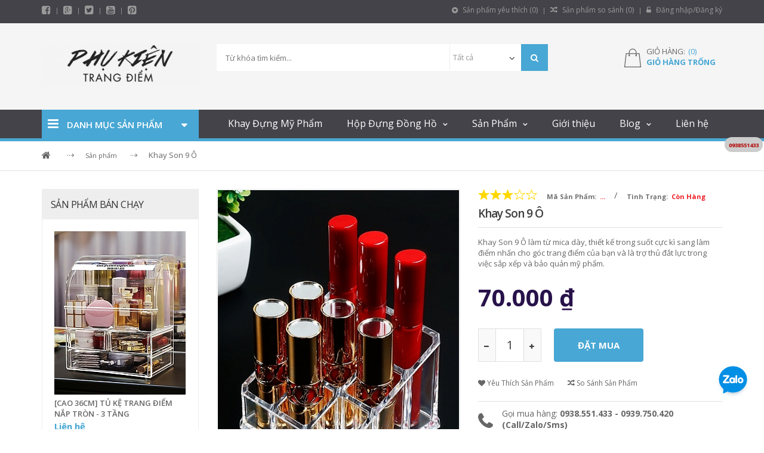

--- FILE ---
content_type: text/html; charset=UTF-8
request_url: https://phukientrangdiem.com/san-pham/khay-son-9-o
body_size: 24464
content:
<!DOCTYPE html>
<html lang="vi" xml:lang="vi" xmlns="http://www.w3.org/1999/xhtml" 
      prefix="og: http://ogp.me/ns# fb: http://www.facebook.com/2008/fbml">
    <head>
        <!-- Head -->
        <!--
I8,        8        ,8I'            88           8888888888             
`8b       d8b       d8'             88           88                 
 "8,     ,8"8,     ,8"              88           88______              
  Y8     8P Y8     8P    ,adPPYba,  88,dPPYba,   88a8PPPP8b,  ,adPPYba, 
  `8b   d8' `8b   d8'   a8P_____88  88P'    "8a          `8b  I8[    "" 
   `8a a8'   `8a a8'    8PP"""""""  88       d8           d8  `"Y8ba,,,  
    `8a8'     `8a8'     "8b,   ,aa  88b,   ,a8"  8a      a8P  aa    ]8I 
     `8'       `8'       `"Ybbd8"'  8Y"Ybbd8"'    "Y88888P"   `"YbbdP"' 

//####################################################################
// Packet: eCommerce v2.0 Template
// @Author : quangtq
// @Version : 1.0
// @Publish : 2018-01-01
// @Copyright: iNET Corperation INC
//####################################################################
-->
<!-- Basic Page Needs
================================================== 
-->
<meta http-equiv="content-Type" content="text/html; charset=utf-8" />
<title>Khay Son 9 Ô | Khay Đựng Son Mini Trong Suốt</title>
<meta name="viewport" content="width=device-width, initial-scale=1.0, user-scalable=yes" />

<!-- Favicon -->
<link rel="shortcut icon" href="https://phukientrangdiem.com/upload/public/logo/LOGO-05.png" type="image/x-icon" />

<meta name="description" content="Khay Son 9 Ô - kích thước nhỏ gọn - chất liệu trong suốt đẹp mắt - phân chia thành 9 ô để bạn xếp 9 cây son. Giá Rẻ Nhất. Giá ưu đãi cho khách sỉ. Hotline tư vấn 0938.551.433. Giao hàng Nhanh Toàn Quốc." />
<meta name="robots" content="index, follow" />
<meta http-equiv="content-language" content="VN" />

<!-- Og Option -->
<meta property="og:site_name" content="https://phukientrangdiem.com/" />
<meta property="og:locale" content="VN" />
<meta property="og:type" content="website" />
<meta property="og:image" content="https://phukientrangdiem.com/upload/public/product/khay-ke-dung-son-9-ô-new-1.jpg" />
<meta property="og:title" content="Khay Son 9 Ô | Khay Đựng Son Mini Trong Suốt" />
<meta property="og:url" content="https://phukientrangdiem.com/san-pham/khay-son-9-o" />
<meta property="og:description" content="Khay Son 9 Ô - kích thước nhỏ gọn - chất liệu trong suốt đẹp mắt - phân chia thành 9 ô để bạn xếp 9 cây son. Giá Rẻ Nhất. Giá ưu đãi cho khách sỉ. Hotline tư vấn 0938.551.433. Giao hàng Nhanh Toàn Quốc." />

<link rel="canonical" href="https://phukientrangdiem.com/san-pham/khay-son-9-o" />

    <meta property="fb:app_id" content="635938693173611">



<!-- Java Script 
================================================== -->
<script type="text/javascript">
    var site_url 	= 'https://phukientrangdiem.com/';
    var base_url 	= 'https://phukientrangdiem.com/';
    var public_url 	= 'https://phukientrangdiem.com/public/';
    var asset_url   = 'https://phukientrangdiem.com/app/views/theme/multimart';
</script>

<!-- Loader CSS -->
<link rel="stylesheet" type="text/css" href="https://phukientrangdiem.com/public/site/common/css/loaders.css" media="all" />
 <!-- Bootstrap CSS -->
<link rel="stylesheet" type="text/css" href="https://phukientrangdiem.com/app/views/theme/multimart/assets/skin/default/css/bootstrap.min.css" media="all" />

<!-- Style & Reset CSS -->
<link rel="stylesheet" type="text/css" href="https://phukientrangdiem.com/app/views/theme/multimart/assets/skin/default/css/reset.css" media="all" />
<link rel="stylesheet" type="text/css" href="https://phukientrangdiem.com/app/views/theme/multimart/assets/skin/default/css/style.css" media="all" />
<link rel="stylesheet" type="text/css" href="https://phukientrangdiem.com/app/views/theme/multimart/assets/skin/default/css/library.css" media="all" />

    <link rel="stylesheet" type="text/css" href="https://phukientrangdiem.com/app/views/theme/multimart/assets/skin/default/css/1858580_custom_style.css" media="all" />

<!-- Required CSS -->
<link rel="stylesheet" type="text/css" href="https://phukientrangdiem.com/app/views/theme/multimart/vendor/plugins/owl-carousel/owl.carousel.css" />
<link rel="stylesheet" type="text/css" href="https://phukientrangdiem.com/app/views/theme/multimart/vendor/plugins/scrollbar/jquery.mCustomScrollbar.css" />

<!-- jQuery -->
<script type="text/javascript" src="https://phukientrangdiem.com/app/views/theme/multimart/vendor/jquery/jquery-1.11.1.min.js"></script>
<script type="text/javascript" src="https://phukientrangdiem.com/app/views/theme/multimart/vendor/jquery/jquery_ui/jquery-ui.min.js"></script>
<script type="text/javascript" src="https://phukientrangdiem.com/app/views/theme/multimart/assets/js/modernizr.custom.js"></script>
<script type="text/javascript" src="https://phukientrangdiem.com/app/views/theme/multimart/assets/js/bootstrap/bootstrap.min.js"></script>

<!-- Required jQuery -->
<script type="text/javascript" src="https://phukientrangdiem.com/app/views/theme/multimart/vendor/plugins/modal/jquery.leanModal.min.js"></script>
<script type="text/javascript" src="https://phukientrangdiem.com/app/views/theme/multimart/vendor/plugins/owl-carousel/owl.carousel.min.js"></script>
<script type="text/javascript" src="https://phukientrangdiem.com/app/views/theme/multimart/vendor/plugins/elevatezoom/jquery.elevatezoom.min.js"></script>

<script type="text/javascript" src="https://phukientrangdiem.com/app/views/theme/multimart/assets/js/jquery.raty.min.js"></script>
<script type="text/javascript" src="https://phukientrangdiem.com/app/views/theme/multimart/assets/js/bootstrap/responsive-tabs.js"></script>
<script type="text/javascript" src="https://phukientrangdiem.com/app/views/theme/multimart/vendor/plugins/countdown/jquery.countdown.js"></script>
<script type="text/javascript" src="https://phukientrangdiem.com/app/views/theme/multimart/vendor/plugins/scrollbar/jquery.mCustomScrollbar.concat.min.js"></script>

<!-- Theme Javascript -->
<script type="text/javascript" src="https://phukientrangdiem.com/app/views/theme/multimart/assets/js/main.js"></script>
<script type="text/javascript">
    jQuery(document).ready(function() {
        "use strict";
        Main.init({});
    });
</script>

<script type="text/javascript" src="https://phukientrangdiem.com/public/js/jquery/jquery.nst.ui.js"></script>
<script type="text/javascript" src="https://phukientrangdiem.com/public/js/custom.js"></script>
        
            </head>
    <body>
        <!-- Start: Main -->
        <div id="web5s_wrapper">
            <!-- Start: Header -->
            <div id="web5s_header">
    <!-- Start: Header Top-->
    <div id="web5s_header_top">
        <div class="container">
            <div class="row">
                <div class="header-menu-block col-lg-12 col-md-12 col-sm-12 col-xs-12">
                    <div class="row">
                        <div class="header-social col-xs-6 col-sm-6 col-md-6 col-lg-6">
                            <ul class="links-social">
                                                                <li>
                                    <a class="fa fa-facebook-square" 
                                           href="https://www.facebook.com/pg/khayketrangdiem" 
                                           title="facebook"></a>
                                </li>
                                                                <li>
                                    <a class="fa fa-google-plus-square" 
                                           href="" 
                                           title="google-plus"></a>
                                </li>
                                                                <li>
                                    <a class="fa fa-twitter-square" 
                                           href="" 
                                           title="twitter"></a>
                                </li>
                                                                <li>
                                    <a class="fa fa-youtube-square" 
                                           href="https://www.youtube.com/channel/UCsSAIvnxt1TebIiEAMApjHA" 
                                           title="youtube"></a>
                                </li>
                                                                <li>
                                    <a class="fa fa-pinterest-square" 
                                           href="" 
                                           title="pinterest"></a>
                                </li>
                                                            </ul>
                        </div>
                        
                        <div class="header-ecommerce col-xs-6 col-sm-6 col-md-6 col-lg-6">
                            <!-- Start: Account panel -->
                            <ul class="links-ecommerce">
    <li>
        <a href="https://phukientrangdiem.com/san-pham-yeu-thich">
            <i class="fa fa-gratipay"></i> Sản phẩm yêu thích (<span id="favorite_total">0</span>)
        </a>
    </li>
    <li>
        <a href="https://phukientrangdiem.com/so-sanh-san-pham">
            <i class="fa fa-random"></i> Sản phẩm so sánh (<span id="compare_total">0</span>)
        </a>
    </li>
    <li>
        <!-- Login -->
                    <!-- Not logged in--->
            <a id="modal_trigger" href="#modal"><i class="fa fa-unlock-alt"></i> Đăng nhập/Đăng ký</a>
            <!-- Is loged -->
            </li>
</ul>
<!-- .ecommerce -->

<!-- Ajax Load auto -->
<script type="text/javascript">
    // Load gio hang
    ajax_load_item('.web5s-minicart', 'https://phukientrangdiem.com/cart/load_cart', 'json', '#cart_total');

    // Load san pham da yeu thich
    ajax_load_item('ul.links-ecommerce', 'https://phukientrangdiem.com/product/load_product_favorite', 'json', '#favorite_total');

    // Load san pham da them vao so sanh
    ajax_load_item('ul.links-ecommerce', 'https://phukientrangdiem.com/product/load_product_compare', 'json', '#compare_total');
</script>
                            <!-- End: Account panel -->
                        </div>
                    </div>
                </div>
            </div>
        </div>
    </div>
    <!-- End: Header Top-->
    
    <!-- Start: Header Bottom-->
    <div id="web5s_header_bot">
        <div class="container">
            <div class="top-hb col-lg-12 col-md-12 col-sm-12 col-xs-12">
                <div class="row">
                    <!-- Logo -->
                    
<h3 class="col-lg-3 col-md-3 col-sm-3 col-xs-6" id="logo">
    <a href="https://phukientrangdiem.com/" title="Trang chủ">
        <img class="img-responsive" src="https://phukientrangdiem.com/upload/public/logo/logo-5(jpg).jpg" alt="Khay Hộp Đựng Mỹ Phẩm - Hộp Đựng Đồng Hồ - Cốp Trang Điểm" 
             width="" height="5" 
             title="Khay Hộp Đựng Mỹ Phẩm - Hộp Đựng Đồng Hồ - Cốp Trang Điểm" />
    </a>
</h3>                    
                    <!-- Search widget -->
                    <div class="web5s-search col-lg-6 col-md-6 col-sm-9 col-xs-8">
                        <form method="get" class="form-search" action="https://phukientrangdiem.com/tim-kiem" id="search_mini_form">       
    <input type="text" maxlength="128" placeholder="Từ khóa tìm kiếm..." class="" 
           value="" name="tu-khoa" id="search">
    <div class="web5s-search-filter hidden-sm hidden-xs">
        <select class="category_filter" name="cat">
            <option value="">Tất cả</option>
                        <option value="14552" >
                HÀNG MỚI VỀ            </option>
                        <option value="14568" >
                SALE OFF | GIẢM GIÁ 20% - 60%            </option>
                        <option value="12821" >
                Khay Đựng Đồ Trang Điểm            </option>
                        <option value="14556" >
                Khay Đựng Mỹ Phẩm Luxury            </option>
                        <option value="14569" >
                Kệ Trang Điểm Golden Viền Vàng            </option>
                        <option value="12817" >
                Khay Mỹ Phẩm Acrylic Đen Bóng            </option>
                        <option value="12818" >
                Cốp Trang Điểm            </option>
                        <option value="14565" >
                Thùng Cốp Trang Điểm Vali Kéo            </option>
                        <option value="14566" >
                Thùng Cốp Trang Điểm Xách Tay            </option>
                        <option value="14572" >
                Cốp Đựng Mỹ Phẩm Mini Cá Nhân            </option>
                        <option value="14577" >
                Cốp Đựng Đồ Phun Xăm            </option>
                        <option value="14578" >
                Cốp Đựng Đồ Làm Nail            </option>
                        <option value="14579" >
                Cốp Đựng Đồ Nối Mi            </option>
                        <option value="12815" >
                Hộp Đựng Đồng Hồ            </option>
                        <option value="14557" >
                Hộp Đựng Đồng Hồ Nhiều Ngăn            </option>
                        <option value="14567" >
                Hộp Đựng Đồng Hồ Và Trang Sức            </option>
                        <option value="14368" >
                Hộp Đựng Đồng Hồ Cơ Xoay            </option>
                        <option value="14573" >
                Tủ - Hộp Xoay Đồng Hồ ACBOW            </option>
                        <option value="14559" >
                Hộp Đồng Hồ Cơ 1 Xoay            </option>
                        <option value="14560" >
                Hộp Đồng Hồ Cơ 2 Xoay            </option>
                        <option value="14571" >
                Hộp Đồng Hồ Cơ 3 Xoay            </option>
                        <option value="14561" >
                Hộp Đồng Hồ Cơ 4 Xoay            </option>
                        <option value="14562" >
                Hộp Đồng Hồ Cơ 6 Xoay            </option>
                        <option value="14563" >
                Hộp Đồng Hồ Cơ 8 Xoay            </option>
                        <option value="14570" >
                Hộp Đồng Hồ Cơ Trên 9 Ngăn Xoay            </option>
                        <option value="14574" >
                Hộp Đồng Hồ Cơ 12 Xoay            </option>
                        <option value="14575" >
                Hộp Đồng Hồ Cơ 18 Xoay            </option>
                        <option value="14576" >
                Hộp Đồng Hồ Cơ 24 Xoay            </option>
                        <option value="13796" >
                Hộp Đựng Trang Sức            </option>
                        <option value="14414" >
                Hộp Đựng Mắt Kính            </option>
                        <option value="12819" >
                Gương Trang Điểm            </option>
                        <option value="12826" >
                Túi - Bóp Đựng Mỹ Phẩm            </option>
                        <option value="14449" >
                Đèn Trang Điểm - Livestream            </option>
                        <option value="14564" >
                Phụ Liệu Nail - Nail Supply            </option>
                        <option value="12827" >
                Cọ Trang Điểm            </option>
                        <option value="14558" >
                HẾT HÀNG            </option>
                        <option value="14580" >
                Mỹ Phẩm Hàn Quốc Chính Hãng            </option>
                        <option value="12825" >
                Máy Phun Sương Tinh Dầu            </option>
                    </select>       
    </div>
    <button class="search-btn-bg" title="Tìm kiếm" type="submit">
        <span class="fa fa-search"></span>
    </button>   
</form>                    </div>
                    
                    <!-- Info cart -->
                    <div class="mycart mini-cart col-md-3 col-sm-3 col-xs-3 col-lg-2 pull-right">
                        <div class="web5s-minicart">
    <div class="tongle">
        <i class="img-cart"></i>
        <div class="cart-price-total">
            <p class="numbertw">
                <span class="number1">
                    <span class="number1">Giỏ hàng:</span>
                    <span class="number2">
                        <a rel="nofollow" class="price" title="Giỏ hàng trống">
                            (<span id="cart_total">0</span>)
                        </a>
                    </span>
                </span>
            </p>
            <p class="subtotal">
                <span>
                    <a rel="nofollow" class="price" title="Giỏ hàng trống">
                        Giỏ hàng trống                    </a>
                </span>
            </p>
        </div>
    </div>
    
    </div>
                    </div>
                </div>
            </div>
        </div>
    </div>
    <!-- End: Header Bottom-->
    
    <!-- Start: Menu-->
    <div id="web5s_menu">
        <div class="container">
            <div class="row">
                <div class="col-md-3">
                    <!-- Start: Categories -->
                    <!-- Start: Categories -->
<div class="web5s-categories-nav">
     <h3 class="title">
        <i class="fa fa-bars"></i> 
        <span>Danh mục sản phẩm</span>
    </h3>
    <div class="content">
        <ul class="nav-list">
                            <li>
                    <a class="" 
                       href="https://phukientrangdiem.com/danh-muc/khay-dung-do-trang-diem" title="Khay Đựng Đồ Trang Điểm">
                        <i class="fa fa-angle-double-right"></i> Khay Đựng Đồ Trang Điểm                        
                        <span>+</span>                    </a>
                    
                                            <!-- Lv2 -->
                        <ul class="submenu">
                                                            <li>
                                    <a href="https://phukientrangdiem.com/danh-muc/khay-dung-my-pham-luxury" title="Khay Đựng Mỹ Phẩm Luxury">
                                        Khay Đựng Mỹ Phẩm Luxury                                                                            </a>

                                                                    </li>
                                                            <li>
                                    <a href="https://phukientrangdiem.com/danh-muc/ke-trang-diem-golden-vien-vang" title="Kệ Trang Điểm Golden Viền Vàng">
                                        Kệ Trang Điểm Golden Viền Vàng                                                                            </a>

                                                                    </li>
                                                            <li>
                                    <a href="https://phukientrangdiem.com/danh-muc/khay-my-pham-acrylic-den-bong" title="Khay Mỹ Phẩm Acrylic Đen Bóng">
                                        Khay Mỹ Phẩm Acrylic Đen Bóng                                                                            </a>

                                                                    </li>
                                                    </ul>
                                         
                </li>
                            <li>
                    <a class="" 
                       href="https://phukientrangdiem.com/danh-muc/cop-trang-diem" title="Cốp Trang Điểm">
                        <i class="fa fa-angle-double-right"></i> Cốp Trang Điểm                        
                        <span>+</span>                    </a>
                    
                                            <!-- Lv2 -->
                        <ul class="submenu">
                                                            <li>
                                    <a href="https://phukientrangdiem.com/danh-muc/thung-cop-trang-diem-vali-keo" title="Thùng Cốp Trang Điểm Vali Kéo">
                                        Thùng Cốp Trang Điểm Vali Kéo                                                                            </a>

                                                                    </li>
                                                            <li>
                                    <a href="https://phukientrangdiem.com/danh-muc/thung-cop-trang-diem-xach-tay" title="Thùng Cốp Trang Điểm Xách Tay">
                                        Thùng Cốp Trang Điểm Xách Tay                                                                            </a>

                                                                    </li>
                                                            <li>
                                    <a href="https://phukientrangdiem.com/danh-muc/cop-dung-my-pham-mini-ca-nhan" title="Cốp Đựng Mỹ Phẩm Mini Cá Nhân">
                                        Cốp Đựng Mỹ Phẩm Mini Cá Nhân                                                                            </a>

                                                                    </li>
                                                            <li>
                                    <a href="https://phukientrangdiem.com/danh-muc/cop-dung-do-phun-xam" title="Cốp Đựng Đồ Phun Xăm">
                                        Cốp Đựng Đồ Phun Xăm                                                                            </a>

                                                                    </li>
                                                            <li>
                                    <a href="https://phukientrangdiem.com/danh-muc/cop-dung-do-lam-nail" title="Cốp Đựng Đồ Làm Nail">
                                        Cốp Đựng Đồ Làm Nail                                                                            </a>

                                                                    </li>
                                                            <li>
                                    <a href="https://phukientrangdiem.com/danh-muc/cop-dung-do-noi-mi" title="Cốp Đựng Đồ Nối Mi">
                                        Cốp Đựng Đồ Nối Mi                                                                            </a>

                                                                    </li>
                                                    </ul>
                                         
                </li>
                            <li>
                    <a class="" 
                       href="https://phukientrangdiem.com/danh-muc/hop-dung-dong-ho" title="Hộp Đựng Đồng Hồ">
                        <i class="fa fa-angle-double-right"></i> Hộp Đựng Đồng Hồ                        
                        <span>+</span>                    </a>
                    
                                            <!-- Lv2 -->
                        <ul class="submenu">
                                                            <li>
                                    <a href="https://phukientrangdiem.com/danh-muc/hop-dung-dong-ho-nhieu-ngan" title="Hộp Đựng Đồng Hồ Nhiều Ngăn">
                                        Hộp Đựng Đồng Hồ Nhiều Ngăn                                                                            </a>

                                                                    </li>
                                                            <li>
                                    <a href="https://phukientrangdiem.com/danh-muc/hop-dung-dong-ho-va-trang-suc" title="Hộp Đựng Đồng Hồ Và Trang Sức">
                                        Hộp Đựng Đồng Hồ Và Trang Sức                                                                            </a>

                                                                    </li>
                                                    </ul>
                                         
                </li>
                            <li>
                    <a class="" 
                       href="https://phukientrangdiem.com/danh-muc/hop-dung-dong-ho-co-xoay" title="Hộp Đựng Đồng Hồ Cơ Xoay">
                        <i class="fa fa-angle-double-right"></i> Hộp Đựng Đồng Hồ Cơ Xoay                        
                        <span>+</span>                    </a>
                    
                                            <!-- Lv2 -->
                        <ul class="submenu">
                                                            <li>
                                    <a href="https://phukientrangdiem.com/danh-muc/tu-hop-xoay-dong-ho-acbow" title="Tủ - Hộp Xoay Đồng Hồ ACBOW">
                                        Tủ - Hộp Xoay Đồng Hồ ACBOW                                                                            </a>

                                                                    </li>
                                                            <li>
                                    <a href="https://phukientrangdiem.com/danh-muc/hop-dong-ho-co-1-xoay" title="Hộp Đồng Hồ Cơ 1 Xoay">
                                        Hộp Đồng Hồ Cơ 1 Xoay                                                                            </a>

                                                                    </li>
                                                            <li>
                                    <a href="https://phukientrangdiem.com/danh-muc/hop-dong-ho-co-2-xoay" title="Hộp Đồng Hồ Cơ 2 Xoay">
                                        Hộp Đồng Hồ Cơ 2 Xoay                                                                            </a>

                                                                    </li>
                                                            <li>
                                    <a href="https://phukientrangdiem.com/danh-muc/hop-dong-ho-co-3-xoay" title="Hộp Đồng Hồ Cơ 3 Xoay">
                                        Hộp Đồng Hồ Cơ 3 Xoay                                                                            </a>

                                                                    </li>
                                                            <li>
                                    <a href="https://phukientrangdiem.com/danh-muc/hop-dong-ho-co-4-xoay" title="Hộp Đồng Hồ Cơ 4 Xoay">
                                        Hộp Đồng Hồ Cơ 4 Xoay                                                                            </a>

                                                                    </li>
                                                            <li>
                                    <a href="https://phukientrangdiem.com/danh-muc/hop-dong-ho-co-6-xoay" title="Hộp Đồng Hồ Cơ 6 Xoay">
                                        Hộp Đồng Hồ Cơ 6 Xoay                                                                            </a>

                                                                    </li>
                                                            <li>
                                    <a href="https://phukientrangdiem.com/danh-muc/hop-dong-ho-co-8-xoay" title="Hộp Đồng Hồ Cơ 8 Xoay">
                                        Hộp Đồng Hồ Cơ 8 Xoay                                                                            </a>

                                                                    </li>
                                                            <li>
                                    <a href="https://phukientrangdiem.com/danh-muc/hop-dong-ho-co-tren-9-ngan-xoay" title="Hộp Đồng Hồ Cơ Trên 9 Ngăn Xoay">
                                        Hộp Đồng Hồ Cơ Trên 9 Ngăn Xoay                                                                            </a>

                                                                    </li>
                                                            <li>
                                    <a href="https://phukientrangdiem.com/danh-muc/hop-dong-ho-co-12-xoay" title="Hộp Đồng Hồ Cơ 12 Xoay">
                                        Hộp Đồng Hồ Cơ 12 Xoay                                                                            </a>

                                                                    </li>
                                                            <li>
                                    <a href="https://phukientrangdiem.com/danh-muc/hop-dong-ho-co-18-xoay" title="Hộp Đồng Hồ Cơ 18 Xoay">
                                        Hộp Đồng Hồ Cơ 18 Xoay                                                                            </a>

                                                                    </li>
                                                            <li>
                                    <a href="https://phukientrangdiem.com/danh-muc/hop-dong-ho-co-24-xoay" title="Hộp Đồng Hồ Cơ 24 Xoay">
                                        Hộp Đồng Hồ Cơ 24 Xoay                                                                            </a>

                                                                    </li>
                                                    </ul>
                                         
                </li>
                            <li>
                    <a class="" 
                       href="https://phukientrangdiem.com/danh-muc/hop-dung-trang-suc" title="Hộp Đựng Trang Sức">
                        <i class="fa fa-angle-double-right"></i> Hộp Đựng Trang Sức                        
                                            </a>
                    
                                         
                </li>
                            <li>
                    <a class="" 
                       href="https://phukientrangdiem.com/danh-muc/hop-dung-mat-kinh" title="Hộp Đựng Mắt Kính">
                        <i class="fa fa-angle-double-right"></i> Hộp Đựng Mắt Kính                        
                                            </a>
                    
                                         
                </li>
                            <li>
                    <a class="" 
                       href="https://phukientrangdiem.com/danh-muc/guong-trang-diem" title="Gương Trang Điểm">
                        <i class="fa fa-angle-double-right"></i> Gương Trang Điểm                        
                                            </a>
                    
                                         
                </li>
                            <li>
                    <a class="" 
                       href="https://phukientrangdiem.com/danh-muc/tui-bop-dung-my-pham" title="Túi - Bóp Đựng Mỹ Phẩm">
                        <i class="fa fa-angle-double-right"></i> Túi - Bóp Đựng Mỹ Phẩm                        
                                            </a>
                    
                                         
                </li>
                            <li>
                    <a class="" 
                       href="https://phukientrangdiem.com/danh-muc/den-trang-diem-livestream" title="Đèn Trang Điểm - Livestream">
                        <i class="fa fa-angle-double-right"></i> Đèn Trang Điểm - Livestream                        
                                            </a>
                    
                                         
                </li>
                    </ul>
    </div>
</div>
<!-- End: Categories -->                    <!-- End: Categories -->
                </div>
                
<div class="web5s_wapper_menu col-md-9 col-xs-12">
    <div class="deskmenu hidden-sm hidden-xs">
        <ul class="mainnav">
                            <li class=" ">
                    <a href="https://phukientrangdiem.com/thong-tin/ke-khay-dung-my-pham-hop-trang-diem-dep" title="Khay Đựng Mỹ Phẩm">
                        Khay Đựng Mỹ Phẩm</a>
                    
                                    </li>
                            <li class="parentMenu ">
                    <a href="https://phukientrangdiem.com/tin-tuc/ban-hop-dung-dong-ho-dep-hop-dung-trang-suc-mat-kinh-bang-da-bang-go-tai-tphcm" title="Hộp Đựng Đồng Hồ">
                        Hộp Đựng Đồng Hồ</a>
                    
                    <ul class="submenu"><li class=""><a href="https://phukientrangdiem.com/tin-tuc/mau-hop-dung-dong-ho-co-xoay-tu-dong-nao-dep-va-tot-nhat" title="Hộp Đựng Đồng Hồ Cơ Xoay">Hộp Đựng Đồng Hồ Cơ Xoay</a></li></ul>                </li>
                            <li class="parentMenu ">
                    <a href="https://phukientrangdiem.com/san-pham" title="Sản Phẩm">
                        Sản Phẩm</a>
                    
                    <ul class="submenu"><li class=""><a href="https://phukientrangdiem.com/tin-tuc/mau-cop-vali-trang-diem-thung-dung-my-pham-nao-cao-cap-va-tien-dung-nhat" title="Cốp Thùng Vali Trang Điểm">Cốp Thùng Vali Trang Điểm</a></li><li class=""><a href="https://phukientrangdiem.com/danh-muc/khay-dung-my-pham-luxury" title="Khay Trang Điểm Viền Vàng Luxury">Khay Trang Điểm Viền Vàng Luxury</a></li><li class=""><a href="https://phukientrangdiem.com/tin-tuc/den-ho-tro-livestream-chat-luong-tot-va-hieu-qua-nhat-hien-nay" title="Đèn Livestream Cao Cấp Giá Rẻ">Đèn Livestream Cao Cấp Giá Rẻ</a></li></ul>                </li>
                            <li class=" ">
                    <a href="https://phukientrangdiem.com/gioi-thieu" title="Giới thiệu">
                        Giới thiệu</a>
                    
                                    </li>
                            <li class="parentMenu ">
                    <a href="https://phukientrangdiem.com/tin-tuc" title="Blog">
                        Blog</a>
                    
                    <ul class="submenu"><li class=""><a href="https://phukientrangdiem.com/the-loai-tin/thong-tin-ve-hop-dung-dong-ho-co-xoay-tu-dong-quay" title="Blog Hộp Đựng Đồng Hồ Cơ">Blog Hộp Đựng Đồng Hồ Cơ</a></li><li class=""><a href="https://phukientrangdiem.com/the-loai-tin/thong-tin-ve-hop-dung-dong-ho-hop-mat-kinh-hop-trang-suc" title="Blog Hộp Đựng Đồng Hồ">Blog Hộp Đựng Đồng Hồ</a></li><li class=""><a href="https://phukientrangdiem.com/the-loai-tin/tin-tuc-ve-khay-son-hop-dung-my-pham" title="Blog Kệ Hộp Đựng Mỹ Phẩm">Blog Kệ Hộp Đựng Mỹ Phẩm</a></li><li class=""><a href="https://phukientrangdiem.com/the-loai-tin/thong-tin-ve-vali-cop-thung-hop-dung-my-pham-trang-diem" title="Blog Cốp Vali Thùng Trang Điểm">Blog Cốp Vali Thùng Trang Điểm</a></li></ul>                </li>
                            <li class=" ">
                    <a href="https://phukientrangdiem.com/lien-he" title="Liên hệ">
                        Liên hệ</a>
                    
                                    </li>
                    </ul>
    </div>

    <!-- Start: Menu Mobile -->
    <div class="mobilemenu hidden-lg hidden-md">
        <span class="btn2 btn-navbar show_menu_on">
            <i class="fa fa-align-left"></i>
            <span class="overlay"></span>
        </span>

        <div id="menu_show">
            <ul class="mainnav">
                                    <li class=" ">
                        <a href="https://phukientrangdiem.com/thong-tin/ke-khay-dung-my-pham-hop-trang-diem-dep" title="Khay Đựng Mỹ Phẩm">
                            Khay Đựng Mỹ Phẩm</a>
                        
                                            </li>
                                    <li class="parentMenu ">
                        <a href="https://phukientrangdiem.com/tin-tuc/ban-hop-dung-dong-ho-dep-hop-dung-trang-suc-mat-kinh-bang-da-bang-go-tai-tphcm" title="Hộp Đựng Đồng Hồ">
                            Hộp Đựng Đồng Hồ</a>
                        
                        <ul class="submenu"><li class=""><a href="https://phukientrangdiem.com/tin-tuc/mau-hop-dung-dong-ho-co-xoay-tu-dong-nao-dep-va-tot-nhat" title="Hộp Đựng Đồng Hồ Cơ Xoay">Hộp Đựng Đồng Hồ Cơ Xoay</a></li></ul>                    </li>
                                    <li class="parentMenu ">
                        <a href="https://phukientrangdiem.com/san-pham" title="Sản Phẩm">
                            Sản Phẩm</a>
                        
                        <ul class="submenu"><li class=""><a href="https://phukientrangdiem.com/tin-tuc/mau-cop-vali-trang-diem-thung-dung-my-pham-nao-cao-cap-va-tien-dung-nhat" title="Cốp Thùng Vali Trang Điểm">Cốp Thùng Vali Trang Điểm</a></li><li class=""><a href="https://phukientrangdiem.com/danh-muc/khay-dung-my-pham-luxury" title="Khay Trang Điểm Viền Vàng Luxury">Khay Trang Điểm Viền Vàng Luxury</a></li><li class=""><a href="https://phukientrangdiem.com/tin-tuc/den-ho-tro-livestream-chat-luong-tot-va-hieu-qua-nhat-hien-nay" title="Đèn Livestream Cao Cấp Giá Rẻ">Đèn Livestream Cao Cấp Giá Rẻ</a></li></ul>                    </li>
                                    <li class=" ">
                        <a href="https://phukientrangdiem.com/gioi-thieu" title="Giới thiệu">
                            Giới thiệu</a>
                        
                                            </li>
                                    <li class="parentMenu ">
                        <a href="https://phukientrangdiem.com/tin-tuc" title="Blog">
                            Blog</a>
                        
                        <ul class="submenu"><li class=""><a href="https://phukientrangdiem.com/the-loai-tin/thong-tin-ve-hop-dung-dong-ho-co-xoay-tu-dong-quay" title="Blog Hộp Đựng Đồng Hồ Cơ">Blog Hộp Đựng Đồng Hồ Cơ</a></li><li class=""><a href="https://phukientrangdiem.com/the-loai-tin/thong-tin-ve-hop-dung-dong-ho-hop-mat-kinh-hop-trang-suc" title="Blog Hộp Đựng Đồng Hồ">Blog Hộp Đựng Đồng Hồ</a></li><li class=""><a href="https://phukientrangdiem.com/the-loai-tin/tin-tuc-ve-khay-son-hop-dung-my-pham" title="Blog Kệ Hộp Đựng Mỹ Phẩm">Blog Kệ Hộp Đựng Mỹ Phẩm</a></li><li class=""><a href="https://phukientrangdiem.com/the-loai-tin/thong-tin-ve-vali-cop-thung-hop-dung-my-pham-trang-diem" title="Blog Cốp Vali Thùng Trang Điểm">Blog Cốp Vali Thùng Trang Điểm</a></li></ul>                    </li>
                                    <li class=" ">
                        <a href="https://phukientrangdiem.com/lien-he" title="Liên hệ">
                            Liên hệ</a>
                        
                                            </li>
                            </ul>
        </div>
    </div>
    <!-- End: Menu Mobile -->
</div>            </div>
        </div>
    </div>
    <!-- End: Menu-->
</div>

<!-- Form login -->
<!-- Login -->

<script type="text/javascript">
(function($)
{
    $(document).ready(function()
    {
        // Form login action
        var login = $('#account_login form');
        login.nstUI(
        {
            method:'formAction',
            formAction:
            {
                field_load: login.attr('_field_load'),
                event_complete: function()
                {
                        window.location.reload();
                },
                event_error_: function()
                {
                        // window.parent.location = login.attr('_redirect');
                }
            }
        });
    });
})(jQuery);
</script>

<!-- Show Login & Register -->
<div id="modal" class="popupContainer" style="display:none;">
    <header class="popupHeader">
        <span class="header_title">Đăng nhập</span>
        <span class="modal_close"><i class="fa fa-times"></i></span>
    </header>
    <section class="popupBody">
        <!-- Username & Password Login form -->
        <div id="account_login" class="user_login">
            <form class="" method="post" action="https://phukientrangdiem.com/login">
                <div class="text-danger" name="login_error"></div>
                <div class="form-group">
                    <label>Vui lòng nhập Email/Mật khẩu bạn đã đăng ký!:</label>
                    <input class="input-checkout" id="email" name="email" placeholder="Email/Di động" type="text" />
                    <div name="email_error" class="error"></div>
                </div>
                <div class="form-group">
                    <input class="input-checkout" id="form_login_password" name="password" placeholder="Nhập mật khẩu" type="password" />
                    <div name="password_error" class="error"></div>
                </div>
                <div class="checkbox">
                    <input type="checkbox" name="remember" id="remember" class="f-checkbox" />
                    <label for="remember" class="f-label">Ghi nhớ đăng nhập</label>
                </div>
                <div class="action_btns clearfix">
                    <button type="submit" class="le-button pull-right" title="Đăng nhập">Đăng nhập</button>
                    <a href="https://phukientrangdiem.com/forgot" class="forgot_password">Quên mật khẩu ?</a>
                </div>
            </form>
            <div class="btn-register text-center">
                <p>Bạn là khách hàng mới?</p>
                <a href="javascript:void(0)" id="register_form" class="le-button" 
                   title="Đăng ký">Đăng ký</a>
            </div>
        </div>
        
        <!-- Register Form -->
        <div class="user_register">
            <form class="form_action" method="post" action="https://phukientrangdiem.com/register">
                <div class="form-group">
                    <div class="">
                        <input class="input-checkout" id="email" name="email" _autocheck="true"
                                placeholder="Nhập Email của bạn" type="text" />
                        <span name="email_autocheck" class="autocheck group-addon"></span>
                    </div>
                    <div class="text-danger" name="email_error"></div>
                </div>

                <div class="form-group">
                    <div class="">
                        <input class="input-checkout" id="fullname" name="fullname" _autocheck="true" 
                               placeholder="Nhập Tên đầy đủ của bạn" type="text" />
                        <span name="fullname_autocheck" class="autocheck group-addon"></span>
                    </div>
                    <div class="text-danger" name="fullname_error"></div>
                </div>

                <div class="form-group">
                    <div class="">
                        <input class="input-checkout" id="password" name="password" _autocheck="true" 
                               placeholder="Nhập Mật khẩu của bạn" type="password" />
                        <span name="password_autocheck" class="autocheck group-addon"></span>
                    </div>
                    <div class="text-danger" name="password_error"></div>
                </div>

                <div class="form-group">
                    <div class="">
                        <input class="input-checkout" id="re_password" name="password_repeat" _autocheck="true" 
                               placeholder="Nhập Xác nhận mật khẩu của bạn" type="password" />
                        <span name="password_repeat_autocheck" class="autocheck group-addon"></span>
                    </div>
                    <div class="text-danger" name="password_repeat_error"></div>
                </div>

                <div class="form-group">
                    <div class="">
                        <input class="input-checkout" id="phone" name="phone" _autocheck="true" 
                               placeholder="Nhập Di động của bạn" type="text" />
                        <span name="phone_autocheck" class="autocheck group-addon"></span>
                    </div>
                    <div class="text-danger" name="phone_error"></div>
                </div>
                
                <div class="text-center">
                    <button type="submit" class="le-button w200" title="Đăng ký">
                        Đăng ký                    </button>
                </div>
            </form>
            <p class="text-center back_btn mt10">Bạn đã có tài khoản?. 
                <a title="Đăng nhập" href="https://phukientrangdiem.com/login">Đăng nhập</a>
            </p>
        </div>
    </section>
</div>
            <!-- End: Header -->
            
            <!-- Start: Breadcrumbs-->
            <div class="web5s-service-block">
    <div class="container">
        <ul class="breadcrumb" vocab="http://schema.org/" typeof="BreadcrumbList">
                                                    <li property="itemListElement" typeof="ListItem">
                            <a property="item" typeof="WebPage" href="https://phukientrangdiem.com/" title="Trang chủ">
                                    Trang chủ                            </a>
                        </li>
                                                                    <li property="itemListElement" typeof="ListItem">
                            <a property="item" typeof="WebPage" href="https://phukientrangdiem.com/san-pham" title="Sản phẩm">
                                    Sản phẩm                            </a>
                        </li>
                                                                    <li property="itemListElement" typeof="ListItem">
                            <span property="item" typeof="WebPage">Khay Son 9 Ô</span>

                        </li>
                                    </ul>
    </div>
</div>            <!-- End: Breadcrumbs -->
            
            <!-- Message -->
                        <!-- End Message -->
            
            <!-- Start: Top Home Content -->
            <div id="web5s_content">
                <div class="container">
                    <div class="row">
                        <div id="web5s_mainbody" class="col-md-9 col-sm-push-3">
                            <div class="total-body">
                                <div class="web5s-single-product">
<div class="product-box-desktop row" itemscope itemtype="http://schema.org/Product">
    <!-- Start: Info Product -->
    <div class="product-img-box col-md-6 col-xs-12">
        <div class="web5s-proimg-full" itemscope itemtype="http://schema.org/ImageObject">
    <div class="product-img-zoom" >
        <img id="web5s-zoom" alt="Khay Son 9 Ô" 
            src="https://phukientrangdiem.com/thumb.php?src=https://phukientrangdiem.com/upload/public/product/khay-ke-dung-son-9-ô-new-1.jpg&w=500&h=0&f=products&s=1" 
            data-zoom-image="https://phukientrangdiem.com/upload/public/product/khay-ke-dung-son-9-ô-new-1.jpg" />
    </div>
    
        <div class="product-img-list clearfix">
         <span id="slider-prev" class="more-views-nav"></span>
         <div id="gallery-img-list">
            <div class="item-img">
                <a href="https://phukientrangdiem.com/thumb.php?src=https://phukientrangdiem.com/upload/public/product/khay-ke-dung-son-9-ô-new-1.jpg&w=500&h=0&f=products&s=1" 
                   title="Khay Son 9 Ô" data-image="https://phukientrangdiem.com/upload/public/product/khay-ke-dung-son-9-ô-new-1.jpg" 
                   data-zoom-image="https://phukientrangdiem.com/upload/public/product/khay-ke-dung-son-9-ô-new-1.jpg">
                    <img alt="Khay Son 9 Ô" src="https://phukientrangdiem.com/thumb.php?src=https://phukientrangdiem.com/upload/public/product/khay-ke-dung-son-9-ô-new-1.jpg&w=88&h=110&f=products&s=1" />
                </a>
            </div>
                            <div class="item-img">
                    <a href="https://phukientrangdiem.com/upload/public/product/khay-son-9-o-dep-5.jpg" title="Khay Son 9 Ô 1" data-image="https://phukientrangdiem.com/upload/public/product/khay-son-9-o-dep-5.jpg" data-zoom-image="https://phukientrangdiem.com/upload/public/product/khay-son-9-o-dep-5.jpg">
                        <img alt="Khay Son 9 Ô 1" src="https://phukientrangdiem.com/thumb.php?src=https://phukientrangdiem.com/upload/public/product/khay-son-9-o-dep-5.jpg&w=88&h=110&f=products&s=1" />
                    </a>
                </div>
                            <div class="item-img">
                    <a href="https://phukientrangdiem.com/upload/public/product/khay-son-9-o-dep-7.jpg" title="Khay Son 9 Ô 2" data-image="https://phukientrangdiem.com/upload/public/product/khay-son-9-o-dep-7.jpg" data-zoom-image="https://phukientrangdiem.com/upload/public/product/khay-son-9-o-dep-7.jpg">
                        <img alt="Khay Son 9 Ô 2" src="https://phukientrangdiem.com/thumb.php?src=https://phukientrangdiem.com/upload/public/product/khay-son-9-o-dep-7.jpg&w=88&h=110&f=products&s=1" />
                    </a>
                </div>
                            <div class="item-img">
                    <a href="https://phukientrangdiem.com/upload/public/product/khay-son-9-o-dep-6.jpg" title="Khay Son 9 Ô 3" data-image="https://phukientrangdiem.com/upload/public/product/khay-son-9-o-dep-6.jpg" data-zoom-image="https://phukientrangdiem.com/upload/public/product/khay-son-9-o-dep-6.jpg">
                        <img alt="Khay Son 9 Ô 3" src="https://phukientrangdiem.com/thumb.php?src=https://phukientrangdiem.com/upload/public/product/khay-son-9-o-dep-6.jpg&w=88&h=110&f=products&s=1" />
                    </a>
                </div>
                            <div class="item-img">
                    <a href="https://phukientrangdiem.com/upload/public/product/11425224_452821254896085_4441245596426340573_n_zpswifzg1lo.jpg" title="Khay Son 9 Ô 4" data-image="https://phukientrangdiem.com/upload/public/product/11425224_452821254896085_4441245596426340573_n_zpswifzg1lo.jpg" data-zoom-image="https://phukientrangdiem.com/upload/public/product/11425224_452821254896085_4441245596426340573_n_zpswifzg1lo.jpg">
                        <img alt="Khay Son 9 Ô 4" src="https://phukientrangdiem.com/thumb.php?src=https://phukientrangdiem.com/upload/public/product/11425224_452821254896085_4441245596426340573_n_zpswifzg1lo.jpg&w=88&h=110&f=products&s=1" />
                    </a>
                </div>
                            <div class="item-img">
                    <a href="https://phukientrangdiem.com/upload/public/product/khay-dung-son-9-o-dep-re.jpg" title="Khay Son 9 Ô 5" data-image="https://phukientrangdiem.com/upload/public/product/khay-dung-son-9-o-dep-re.jpg" data-zoom-image="https://phukientrangdiem.com/upload/public/product/khay-dung-son-9-o-dep-re.jpg">
                        <img alt="Khay Son 9 Ô 5" src="https://phukientrangdiem.com/thumb.php?src=https://phukientrangdiem.com/upload/public/product/khay-dung-son-9-o-dep-re.jpg&w=88&h=110&f=products&s=1" />
                    </a>
                </div>
                    </div>
         <span id="slider-next" class="more-views-nav"></span>
    </div>
    </div>    </div>

    <div class="product-info-box col-md-6 col-xs-12">
        <div class="product-body-box" id="product-body-box-info">
    <div class="star-holder inline hidden-sm hidden-xs raty_action" title="Đánh giá">
        <div class="star" data-score="2.94"></div>
    </div>
    <input type="hidden" name="product_id" value="33735" />

    <div class="availability">
        <label>Mã sản phẩm:</label>
        <span class="not-available" itemprop="sku"> ...</span>
    </div>

    <span class="seperator">/</span>
    <div class="availability">
        <label>Tình trạng:</label>
        <span class="not-available">
             Còn hàng        </span>
    </div>

    <div class="title" itemprop="name">
        <h1><a>Khay Son 9 Ô</a></h1>
    </div>

    <div class="brand">
                
        <div class="pull-right">
            <ul class="share_buttons">
    <li class="plusone">
        <div class="g-plusone" data-size="medium" data-href="https://phukientrangdiem.com/san-pham/khay-son-9-o"></div>
    </li>
    <li class="fa_send">
        <div class="fb-send" data-href="https://phukientrangdiem.com/san-pham/khay-son-9-o"></div>
    </li>
    <li class="facebook">
        <div class="fb-like" data-href="https://phukientrangdiem.com/san-pham/khay-son-9-o" 
            data-layout="button_count" data-action="like" 
            data-show-faces="false" data-share="true"></div>
    </li>
</ul>
<style type="text/css">
    ul.share_buttons{margin: 0;padding: 0;}
    ul.share_buttons>li{list-style: none;margin: 0;padding: 0;float: left;}
    ul.share_buttons>li.plusone{max-width: 65px;margin-top: 3px;}
    ul.share_buttons>li.fa_send{margin-right: 5px;}
</style>
        </div>
        <div class="clearfix"></div>
    </div>
    
            <div class="excerpt">
            <p>Khay Son 9 Ô làm từ mica dày, thiết kế trong suốt cực kì sang làm điểm nhấn cho góc trang điểm của bạn và là trợ thủ đắt lực trong việc sắp xếp và bảo quản mỹ phẩm.</p>
        </div>
                
        
        
    <div class="price" itemprop="offers" itemscope itemtype="http://schema.org/Offer">
        <div class="price-current">
            <span itemprop="price" content="70000"
                >70.000</span>
            <span itemprop="priceCurrency" content="VND"
                  >₫</span>
            <span itemprop="availability" content="InStock"></span>
        </div>
            </div>
    
            <form action="https://phukientrangdiem.com/cart/add/33735" class="form_action">
            	
            
            <div class="qnt-holder">
                <div class="le-quantity">
                    <a class="minus" href="javascript:void(0)"></a>
                        <input name="qty" type="text" value="1" />
                    <a class="plus" href="javascript:void(0)"></a>
                </div>
                <input id="addto-cart" type="submit" value="Đặt mua" class="le-button huge" />
            </div>
        </form>
        
    <div class="buttons-holder">
        <a href="javascript:void(0" class="btn-add-to-wishlist " 
           id="add_favorite" data="33735" title="Yêu thích sản phẩm">
            <i class="fa fa-heart"></i> Yêu thích sản phẩm        </a>
        <a href="javascript:void(0" class="btn-add-to-compare " 
           id="add_compare" data="33735" title="Thêm vào so sánh">
            <i class="fa fa-random"></i> So sánh sản phẩm        </a>
    </div>

    <div class="spt-info">
        <i class="fa fa-phone"></i>
        <div class="call-content">
            Gọi mua hàng: <b>0938.551.433 - 0939.750.420 (Call/Zalo/Sms)</b>
            <span><p>Địa Chỉ: <strong>Số 73/7 Khánh Hội, P3, Q4, TPHCM</strong></p>
<p><strong>- Ship hàng nhanh toàn quốc <br></strong><strong>- Kiểm tra hàng trước khi thanh toán</strong></p></span>
        </div>
    </div>

            <div class="spt-info">
            <span class="tags">Từ khóa: </span>
                                <a href="https://phukientrangdiem.com/tu-khoa-7189/khay-son-gia-re">khay son gia re</a> /                                 <a href="https://phukientrangdiem.com/tu-khoa-7844/khay-dung-son">khay đựng son</a> /                                 <a href="https://phukientrangdiem.com/tu-khoa-7942/khay-son">khay son</a> /                                 <a href="https://phukientrangdiem.com/tu-khoa-7943/khay-dung-my-pham">khay đựng mỹ phẩm</a> /                                 <a href="https://phukientrangdiem.com/tu-khoa-8639/khay-son-hcm">khay son hcm</a> /                                 <a href="https://phukientrangdiem.com/tu-khoa-9033/khay-trang-diem">khay trang điểm</a> /                                 <a href="https://phukientrangdiem.com/tu-khoa-11038/khay-son-trong-suot">khay son trong suốt</a> /                                 <a href="https://phukientrangdiem.com/tu-khoa-11174/khay-son-mini-de-ban">khay son mini để bàn</a>                    </div>
    </div>    </div>
    <!-- End: Info Product -->

    <!-- Start: Product description -->
    <div class="productTab col-md-12">
        <ul class="nav nav-tabs responsive" id="productTab">
            <li class="active"><a href="#description">Mô tả sản phẩm</a></li>
            <li><a href="#additional-info">Thông số sản phẩm</a></li>
            <li><a href="#reviews">Đánh giá (96)</a></li>
        </ul>
        <div class="tab-content responsive">
            <div class="tab-pane active" id="description">
                <p style="text-align: center;"><span style="color: #3366ff; font-size: 14pt; font-family: tahoma, arial, helvetica, sans-serif;"><strong><strong><iframe src="//www.youtube.com/embed/fLwy1tmmRYw" width="370" height="207" allowfullscreen="allowfullscreen"></iframe></strong></strong></span></p>
<p><span style="color: #3366ff; font-size: 12pt; font-family: tahoma, arial, helvetica, sans-serif;"><strong><strong>+ Bạn c&oacute; qu&aacute; nhiều thỏi son v&agrave; muốn&nbsp;sắp xếp&nbsp;ch&uacute;ng một c&aacute;ch gọn g&agrave;ng ngăn nắp?</strong></strong></span></p>
<p><span style="color: #3366ff; font-size: 12pt; font-family: tahoma, arial, helvetica, sans-serif;"><strong><strong>+ Bạn muốn việc lựa chọn v&agrave; sử dụng son m&ocirc;i một c&aacute;ch dễ d&agrave;ng v&agrave; tiện lợi nhất?</strong></strong></span></p>
<p><span style="font-size: 14pt; font-family: tahoma, arial, helvetica, sans-serif;"><span style="color: #000000;">- Mẫu</span>&nbsp;<em><a href="../../../san-pham/khay-son-9-o"><strong><strong><span style="background-color: #ffffff;">Khay Đựng Son</span><span style="background-color: #ffffff;">&nbsp;9 &Ocirc;</span></strong></strong></a>&nbsp;</em><span style="color: #000000;">sẽ gi&uacute;p bạn giải quyết vấn đề n&agrave;y.&nbsp;<strong>Khay son trong suốt</strong>&nbsp;với c&aacute;c &ocirc; son đều nhau tr&ocirc;ng rất h&agrave;i h&ograve;a v&agrave; bắt mắt. Thiết kế khay h&igrave;nh vu&ocirc;ng v&agrave; k&iacute;ch thước&nbsp;nhỏ gọn, dễ d&agrave;ng sử dụng, kh&ocirc;ng tốn nhiều diện t&iacute;ch trưng b&agrave;y.</span></span></p>
<p><span style="font-size: 14pt; font-family: tahoma, arial, helvetica, sans-serif; color: #000000;">-&nbsp;<strong>Khay son m&ocirc;i nhiều ngăn</strong>&nbsp;trong suốt l&agrave;m từ&nbsp;chất liệu acrylic rất d&agrave;y v&agrave; chắc chắn c&oacute; độ s&aacute;ng b&oacute;ng, sang trọng. <strong>Khay mini đựng son</strong>&nbsp;sẽ l&agrave; phụ kiện đắc lực gi&uacute;p&nbsp;bạn sắp xếp son m&ocirc;i - mỹ phẩm để b&agrave;n trang điểm gọn g&agrave;ng, ngăn nắp hơn.&nbsp;</span></p>
<p><span style="font-size: 14pt; font-family: tahoma, arial, helvetica, sans-serif; color: #000000;">- K&iacute;ch thước sản phẩm: <strong>Ngang 9.5cm x Rộng 9.5cm x Cao 6cm</strong>.</span></p>
<p style="text-align: center;"><span style="color: #3366ff; font-size: 14pt; font-family: tahoma, arial, helvetica, sans-serif;"><strong><img style="display: block; margin-left: auto; margin-right: auto;" src="https://phukientrangdiem.com/upload/public/product/khay-ke-dung-son-9-%C3%B4-new-1.jpg" alt="khay đựng son m&ocirc;i 9 ngăn" width="541" height="739" /></strong></span></p>
<p style="text-align: center;"><span style="font-family: tahoma, arial, helvetica, sans-serif; font-size: 14pt;"><img src="https://phukientrangdiem.com/upload/public/product/khay-son-9-o-dep-5.jpg" alt="" width="750" height="869" /><br /></span></p>
<p style="text-align: center;"><span style="font-family: tahoma, arial, helvetica, sans-serif; font-size: 14pt;"><img src="https://phukientrangdiem.com/upload/public/product/khay-son-9-o-dep-6.jpg" alt="" width="750" height="474" /></span></p>
<p style="text-align: center;"><span style="font-family: tahoma, arial, helvetica, sans-serif; font-size: 14pt;"><img src="https://phukientrangdiem.com/upload/public/product/khay-son-9-o-dep-7.jpg" alt="" width="750" height="807" /></span></p>
<p style="text-align: center;"><span style="font-family: tahoma, arial, helvetica, sans-serif; font-size: 14pt; color: #000000;">----------------------------</span></p>
<p><span style="font-size: 14pt; font-family: tahoma, arial, helvetica, sans-serif; color: #3366ff;"><strong>+ Khay Đựng Son l&agrave; g&igrave;?</strong></span></p>
<p><span style="font-size: 14pt; font-family: tahoma, arial, helvetica, sans-serif; color: #000000;">-&nbsp;<strong>Khay để&nbsp;son m&ocirc;i</strong>&nbsp;l&agrave; một loại&nbsp;khay&nbsp;được chia l&agrave;m nhiều &ocirc; với k&iacute;ch thước ph&ugrave; hợp gi&uacute;p son m&ocirc;i c&oacute; thể đứng vững kh&ocirc;ng bị ng&atilde;.</span></p>
<p><span style="font-size: 14pt; font-family: tahoma, arial, helvetica, sans-serif; color: #000000;">- Khay đựng son gi&uacute;p bảo quản, ph&acirc;n chia v&agrave; hệ thống lại c&aacute;c m&agrave;u son gi&uacute;p cho việc sử dụng dễ d&agrave;ng hơn bao giờ hết. Qua đ&oacute; gi&uacute;p tiết kiệm rất nhiều thời gian trong việc trang điểm của bạn.</span></p>
<p><span style="font-size: 14pt; font-family: tahoma, arial, helvetica, sans-serif; color: #000000;">- Được gia c&ocirc;ng bằng kĩ thuật đ&uacute;c khu&ocirc;n cao cấp tạo độ thẩm mỹ rất cao, trong suốt tuyệt đối v&agrave; mang lại sự tinh tế cho g&oacute;c l&agrave;m đẹp của bạn.</span></p>
<p><span style="font-size: 14pt; font-family: tahoma, arial, helvetica, sans-serif; color: #000000;">-&nbsp;Khay đựng son&nbsp;kh&ocirc;ng chỉ l&agrave; một phụ kiện tiện dụng m&agrave; c&ograve;n l&agrave; một dụng cụ trang tr&iacute; sang trọng kh&ocirc;ng thể thiếu tr&ecirc;n b&agrave;n trang điểm của mỗi c&ocirc; g&aacute;i.</span></p>
<p style="text-align: center;"><span style="font-size: 14pt; font-family: tahoma, arial, helvetica, sans-serif; color: #000000;">----------------------------</span></p>
<p style="text-align: center;"><span style="font-family: tahoma, arial, helvetica, sans-serif; font-size: 14pt;"><img style="display: block; margin-left: auto; margin-right: auto;" src="https://phukientrangdiem.com/upload/public/baivietkhay/khay-son-9-o-dep.jpg" alt="khay son gi&aacute; rẻ bền đẹp" /></span></p>
<p style="text-align: center;"><span style="font-family: tahoma, arial, helvetica, sans-serif; font-size: 14pt;"><img src="https://phukientrangdiem.com/upload/public/product/khay-dung-son-9-o-dep-re.jpg" alt="" width="750" height="748" /></span></p>
<p><span style="font-size: 14pt; font-family: tahoma, arial, helvetica, sans-serif;"><span style="color: #3366ff; font-size: 14pt; font-family: tahoma, arial, helvetica, sans-serif;"><strong><img style="display: block; margin-left: auto; margin-right: auto;" src="https://phukientrangdiem.com/upload/public/baivietkhay/khay-son-vuong.jpg" alt="Khay son 9 &ocirc; đẹp" /></strong></span></span></p>
<p style="text-align: center;"><span style="font-size: 14pt; font-family: tahoma, arial, helvetica, sans-serif; color: #000000;">----------------------------</span></p>
<p><span style="font-size: 14pt; font-family: tahoma, arial, helvetica, sans-serif; color: #3366ff;"><strong>+ Ở đ&acirc;u b&aacute;n&nbsp;</strong></span><em><span style="font-size: 14pt; font-family: tahoma, arial, helvetica, sans-serif;"><strong><span style="background-color: #ffffff;"><a href="../../../danh-muc/khay-dung-do-trang-diem" target="_blank" rel="noopener"><span style="background-color: #ffffff;">Khay Đựng Đồ Trang Điểm</span></a></span></strong></span></em><span style="font-size: 14pt; font-family: tahoma, arial, helvetica, sans-serif; color: #3366ff;"><strong>&nbsp;chất lượng&nbsp;v&agrave; uy t&iacute;n?&nbsp;</strong></span></p>
<p><span style="font-size: 14pt; font-family: tahoma, arial, helvetica, sans-serif; color: #000000;">- Tr&ecirc;n thị trường hiện nay&nbsp;c&oacute; rất nhiều chỗ b&aacute;n&nbsp;khay đựng son với nhiều&nbsp;gi&aacute; cả v&agrave; chất lượng kh&aacute;c nhau. Để t&igrave;m mua được một&nbsp;khay để&nbsp;son&nbsp;c&oacute; chất lượng v&agrave; gi&aacute; cả hợp l&yacute;, bạn cần phải xem kĩ về những th&ocirc;ng tin cơ bản của khay son như: Chất liệu, k&iacute;ch thước... cũng như uy t&iacute;n của chỗ b&aacute;n.</span></p>
<p><span style="font-size: 14pt; font-family: tahoma, arial, helvetica, sans-serif; color: #000000;">- Phukientrangdiem.com muốn tận tay trao đến kh&aacute;ch h&agrave;ng của m&igrave;nh những sản phẩm khay đựng son trong suốt&nbsp;chất lượng cao c&oacute; mức gi&aacute; tốt nhất tr&ecirc;n thị trường. Với kinh nghiệm nhiều năm trong ngh&agrave;nh kinh doanh, ch&uacute;ng t&ocirc;i lu&ocirc;n đặt uy t&iacute;n v&agrave; sự h&agrave;i l&ograve;ng của kh&aacute;ch h&agrave;ng&nbsp;l&ecirc;n h&agrave;ng đầu. Rất mong qu&yacute; kh&aacute;ch c&oacute; những trải nghiệm tuyệt vời khi đến với cửa h&agrave;ng.</span></p>
<p style="text-align: center;"><span style="font-size: 14pt; font-family: tahoma, arial, helvetica, sans-serif; color: #000000;">----------------------------</span></p>
<p style="text-align: left;"><span style="font-family: tahoma, arial, helvetica, sans-serif; font-size: 14pt; color: #3366ff;"><strong>+ Cửa h&agrave;ng Phụ Kiện Trang Điểm l&agrave; nơi chuy&ecirc;n cung cấp sỉ v&agrave; lẻ với nhiều mẫu Khay Đựng Son M&ocirc;i&nbsp;Để B&agrave;n&nbsp;kh&aacute;c nhau:</strong></span></p>
<p style="text-align: left;"><span style="font-family: tahoma, arial, helvetica, sans-serif; font-size: 14pt; color: #000000;">- Shop được nhiều qu&yacute; kh&aacute;ch h&agrave;ng y&ecirc;u thương v&agrave; tin tưởng nhất.</span></p>
<p style="text-align: left;"><span style="font-family: tahoma, arial, helvetica, sans-serif; font-size: 14pt; color: #000000;">- Dịch vụ mua sắm&nbsp;đa k&ecirc;nh.</span></p>
<p style="text-align: left;"><span style="font-family: tahoma, arial, helvetica, sans-serif; font-size: 14pt; color: #000000;">- Tỉ lệ qu&yacute; kh&aacute;ch h&agrave;ng h&agrave;i l&ograve;ng về chất lượng sản phẩm l&agrave; 99,99%.</span></p>
<p style="text-align: left;"><span style="font-family: tahoma, arial, helvetica, sans-serif; font-size: 14pt; color: #000000;">- Dịch vụ tư vấn v&agrave; chăm s&oacute;c kh&aacute;ch h&agrave;ng tận t&acirc;m, chu đ&aacute;o.</span></p>
<p style="text-align: left;"><span style="font-family: tahoma, arial, helvetica, sans-serif; font-size: 14pt; color: #000000;">- Phong c&aacute;ch b&aacute;n h&agrave;ng chuy&ecirc;n nghiệp, đ&oacute;ng g&oacute;i vận chuyển khắp c&aacute;c tỉnh th&agrave;nh.</span></p>
<p style="text-align: left;"><span style="font-family: tahoma, arial, helvetica, sans-serif; font-size: 14pt; color: #000000;">- Đa dạng mẫu m&atilde;, kiểu d&aacute;ng cho kh&aacute;ch h&agrave;ng thỏa sức lựa chọn.</span></p>
<p style="text-align: left;"><span style="font-family: tahoma, arial, helvetica, sans-serif; font-size: 14pt; color: #000000;">- Giao h&agrave;ng nhanh ch&oacute;ng - tận nơi tr&ecirc;n to&agrave;n quốc.</span></p>
<p style="text-align: left;"><span style="font-family: tahoma, arial, helvetica, sans-serif; font-size: 14pt; color: #000000;">- Ho&agrave;n tiền miễn ph&iacute; nếu sản phẩm được giao kh&ocirc;ng giống với sản phẩm đ&atilde; đặt trước đ&oacute;.</span></p>
<p style="text-align: center;"><span style="color: #000000; font-family: tahoma, arial, helvetica, sans-serif; font-size: 14pt;">------------------------------</span></p>
<p style="text-align: left;"><span style="font-size: 14pt; font-family: tahoma, arial, helvetica, sans-serif; color: #3366ff;"><strong>+ Hướng dẫn C&aacute;ch thức Mua H&agrave;ng:</strong></span></p>
<p style="text-align: left;"><span style="font-size: 14pt; font-family: tahoma, arial, helvetica, sans-serif; color: #000000;"><strong>C&aacute;ch 1:</strong>&nbsp;Kh&aacute;ch h&agrave;ng vui l&ograve;ng đến trực tiếp Shop&nbsp;để xem sản phẩm v&agrave; mua h&agrave;ng.</span></p>
<p style="text-align: left;"><span style="font-size: 14pt; font-family: tahoma, arial, helvetica, sans-serif; color: #000000;"><strong>C&aacute;ch 2:</strong>&nbsp;Kh&aacute;ch h&agrave;ng vui l&ograve;ng gọi v&agrave;o đường d&acirc;y n&oacute;ng hiển thị tr&ecirc;n Website&nbsp;để được tư vấn v&agrave; đặt h&agrave;ng.</span></p>
<p style="text-align: left;"><span style="font-size: 14pt; font-family: tahoma, arial, helvetica, sans-serif; color: #000000;"><strong>C&aacute;ch 3:</strong>&nbsp;Kh&aacute;ch h&agrave;ng vui l&ograve;ng truy cập fanpage Facebook ch&iacute;nh thức của Shop qua t&ecirc;n <strong>Khay Kệ Trang Điểm &ndash; Hộp Đựng Mỹ Phẩm &ndash; Phukientrangdiem.com </strong>sau đ&oacute; inbox cho Shop v&agrave; gửi mẫu để đặt h&agrave;ng.</span></p>
<p style="text-align: left;"><span style="font-size: 14pt; font-family: tahoma, arial, helvetica, sans-serif; color: #000000;">Trường hợp kh&aacute;ch h&agrave;ng kh&ocirc;ng t&igrave;m thấy fanpage,&nbsp;vui l&ograve;ng t&igrave;m kiếm tr&ecirc;n Facebook số điện thoại 0938551433 shop sẽ hiển thị ra ngay.</span></p>
<p style="text-align: left;"><span style="font-size: 14pt; font-family: tahoma, arial, helvetica, sans-serif; color: #000000;"><span style="font-family: tahoma, arial, helvetica, sans-serif;"><strong>C&aacute;ch 4:</strong> Kh&aacute;ch h&agrave;ng click v&agrave;o n&uacute;t "ĐẶT MUA" -> điều chỉnh số lượng cần mua -> Click n&uacute;t "Thanh To&aacute;n" -> Nhập Email (chọn "Đặt h&agrave;ng kh&ocirc;ng cần đăng k&yacute;") -> Điền đầy đủ th&ocirc;ng tin (dấu * l&agrave; bắt buộc) -> chọn Phương Thức Thanh To&aacute;n -> Click n&uacute;t "X&Aacute;C NHẬN" để Ho&agrave;n Tất Đặt H&agrave;ng.</span></span></p>
<p style="text-align: left;"><span style="font-size: 14pt; font-family: tahoma, arial, helvetica, sans-serif; color: #ff6600;"><em>Sau khi nhận được th&ocirc;ng tin đặt h&agrave;ng Shop sẽ li&ecirc;n hệ lại để x&aacute;c nhận v&agrave; b&aacute;o ph&iacute; vận chuyển cho kh&aacute;ch h&agrave;ng</em><strong>.</strong></span></p>
<p style="text-align: center;"><span style="font-size: 14pt; font-family: tahoma, arial, helvetica, sans-serif; color: #000000; background-color: #ffffff;"><span style="font-family: tahoma, arial, helvetica, sans-serif; font-size: 14pt; background-color: #ffffff;">--------------------------------</span></span></p>
<p style="text-align: left;"><span style="color: #3366ff;"><span style="font-family: tahoma, arial, helvetica, sans-serif; font-size: 14pt;"><strong>+ Hướng dẫn C</strong></span><span style="font-family: tahoma, arial, helvetica, sans-serif; font-size: 14pt;"><strong>&aacute;ch thức Thanh To&aacute;n:</strong></span></span></p>
<p style="text-align: left;"><span style="font-size: 14pt; font-family: tahoma, arial, helvetica, sans-serif; color: #000000;"><strong>Đối với kh&aacute;ch ở TPHCM:</strong> đến Shop mua trực tiếp hoặc gọi để ship h&agrave;ng tận nơi, ph&iacute; ship dao động từ 10k-30k t&ugrave;y khu vực của kh&aacute;ch.</span></p>
<p style="text-align: left;"><span style="font-size: 14pt; font-family: tahoma, arial, helvetica, sans-serif; color: #000000;"><strong>Đối với kh&aacute;ch ngo&agrave;i khu vực TPHCM: </strong></span></p>
<p style="text-align: left;"><span style="font-size: 14pt; font-family: tahoma, arial, helvetica, sans-serif; color: #000000;">- Shop đ&oacute;ng g&oacute;i gửi h&agrave;ng COD cho nh&agrave; vận chuyển giao h&agrave;ng tận nh&agrave;, thời gian giao h&agrave;ng từ 2-4 ng&agrave;y. Kh&aacute;ch h&agrave;ng nhận h&agrave;ng v&agrave; kiểm tra rồi mới thanh to&aacute;n cho b&ecirc;n giao h&agrave;ng. Đối với những đơn h&agrave;ng to, nặng, cồng kềnh, ph&iacute; vận chuyển cao th&igrave; kh&aacute;ch h&agrave;ng cần đặt cọc trước shop gửi h&agrave;ng thu hộ số tiền c&ograve;n lại.</span></p>
<p style="text-align: left;"><span style="font-size: 14pt; font-family: tahoma, arial, helvetica, sans-serif; color: #000000;">- Shop nhận chuyển h&agrave;ng theo đến c&aacute;c nh&agrave; xe theo y&ecirc;u cầu của kh&aacute;ch h&agrave;ng.</span></p>            </div>
            <div class="tab-pane" id="additional-info">
                <ul class="tabled-data">
                                    </ul>
            </div>
            <div class="tab-pane" id="reviews">
                <div itemprop="aggregateRating" itemscope itemtype="http://schema.org/AggregateRating">
                        Xếp hạng <span itemprop="ratingValue">2.94</span>/5.0. 
                        Đã có <span itemprop="reviewCount">96</span> người đánh giá sản phẩm                </div>

                <!-- Comment face -->
                                    <div class="fb-comments" 
     data-href="https://phukientrangdiem.com/san-pham/khay-son-9-o" 
     data-width="800" 
     data-numposts="5"></div>                            </div>
        </div>
        <!-- End: Product description -->
        </div>
    </div>
</div>

<!-- Start: Products same_cat-->
<!-- Start: Product same cat -->
<div class="web5s-products box-inner" id="web5s-show-2">
    <div class="title-inner">
        <h2>Sản phẩm liên quan</h2>
    </div>
    <div class="web5s-p-content">
         <div class="web5s-products-list catelist">
            <div class="item row no-gutter">
                    <div class="col-md-3">
        <div class="item-inner clearfix">
                                    <div class="item-info">
                <div class="item-title">
                    <a title="Kệ Đựng Mỹ Phẩm, Đồ Trang Điểm Đa Năng Để Bàn 3 Tầng Cao Cấp - K3TK" href="https://phukientrangdiem.com/san-pham/ke-dung-my-pham-do-trang-diem-da-nang-de-ban-3-tang-cao-cap-k3tk">Kệ Đựng Mỹ Phẩm, Đồ Trang Điểm Đa Năng Để Bàn 3 Tầng Cao Cấp - K3TK</a>
                </div> 
                <div class="item-price clearfix">
                    <p class="promo-price">350.000₫</p>

                                    </div>
            </div>

            <div class="item-img item-hover">
                <a class="product-image" href="https://phukientrangdiem.com/san-pham/ke-dung-my-pham-do-trang-diem-da-nang-de-ban-3-tang-cao-cap-k3tk" title="Kệ Đựng Mỹ Phẩm, Đồ Trang Điểm Đa Năng Để Bàn 3 Tầng Cao Cấp - K3TK">
                    <img src="https://phukientrangdiem.com/thumb.php?src=https://phukientrangdiem.com/upload/public/khaymakeup/khay-tu-de-ban-trung-bay-my-pham-nuoc-hoa-chat-lieu-nhua-3-tang-thegioibox.com-3.5.jpg&w=324&h=405&f=products&s=1" alt="Kệ Đựng Mỹ Phẩm, Đồ Trang Điểm Đa Năng Để Bàn 3 Tầng Cao Cấp - K3TK" />
                </a>
                <div class="item-link">
                    <ul>
                        <li>
                            <a href="javascript:void(0)" class="link-wishlist add_favorite " 
                                data="40531" title="Yêu thích sản phẩm">
                                    <i class="pe-7s-like"></i>
                            </a>
                        </li>
                        <li>
                            <a href="javascript:void(0)" class="link-compare add_compare " 
                                data="40531" title="Thêm vào so sánh">
                                    <i class="pe-7s-repeat"></i>
                             </a>
                        </li>
                    </ul>
                </div>
                <div class="item-cart">
                    <a href="https://phukientrangdiem.com/san-pham/ke-dung-my-pham-do-trang-diem-da-nang-de-ban-3-tang-cao-cap-k3tk" title="Mua hàng">
                        <i class="pe-7s-cart"></i> Mua hàng                    </a>
                </div>
            </div>
        </div>
    </div>
    <div class="col-md-3">
        <div class="item-inner clearfix">
                                    <div class="item-info">
                <div class="item-title">
                    <a title="Hộp Đựng Khăn Giấy, Giấy Ăn Bằng Gỗ Trang Trí Nội Thất Nắp Hình Đầu Hươu" href="https://phukientrangdiem.com/san-pham/hop-dung-khan-giay-giay-an-bang-go-trang-tri-noi-that-nap-hinh-dau-huou">Hộp Đựng Khăn Giấy, Giấy Ăn Bằng Gỗ Trang Trí Nội Thất Nắp Hình Đầu Hươu</a>
                </div> 
                <div class="item-price clearfix">
                    <p class="promo-price">290.000₫</p>

                                    </div>
            </div>

            <div class="item-img item-hover">
                <a class="product-image" href="https://phukientrangdiem.com/san-pham/hop-dung-khan-giay-giay-an-bang-go-trang-tri-noi-that-nap-hinh-dau-huou" title="Hộp Đựng Khăn Giấy, Giấy Ăn Bằng Gỗ Trang Trí Nội Thất Nắp Hình Đầu Hươu">
                    <img src="https://phukientrangdiem.com/thumb.php?src=https://phukientrangdiem.com/upload/public/product/Hop-Khan-Giay/hop-dung-khan-giay-4-ngan-bang-go-nap-con-huou-nai-vang-phukientrangdiem.com-avt2.jpg&w=324&h=405&f=products&s=1" alt="Hộp Đựng Khăn Giấy, Giấy Ăn Bằng Gỗ Trang Trí Nội Thất Nắp Hình Đầu Hươu" />
                </a>
                <div class="item-link">
                    <ul>
                        <li>
                            <a href="javascript:void(0)" class="link-wishlist add_favorite " 
                                data="40439" title="Yêu thích sản phẩm">
                                    <i class="pe-7s-like"></i>
                            </a>
                        </li>
                        <li>
                            <a href="javascript:void(0)" class="link-compare add_compare " 
                                data="40439" title="Thêm vào so sánh">
                                    <i class="pe-7s-repeat"></i>
                             </a>
                        </li>
                    </ul>
                </div>
                <div class="item-cart">
                    <a href="https://phukientrangdiem.com/san-pham/hop-dung-khan-giay-giay-an-bang-go-trang-tri-noi-that-nap-hinh-dau-huou" title="Mua hàng">
                        <i class="pe-7s-cart"></i> Mua hàng                    </a>
                </div>
            </div>
        </div>
    </div>
    <div class="col-md-3">
        <div class="item-inner clearfix">
                        <span class="ico-product ico-sale">-31%</span>            <div class="item-info">
                <div class="item-title">
                    <a title="Khay Bát Giác Có Tay Cầm Đựng Nước Hoa, Mỹ Phẩm Để Bàn- Màu Vàng Ánh Kim - L1" href="https://phukientrangdiem.com/san-pham/khay-bat-giac-co-tay-cam-dung-nuoc-hoa-my-pham-de-ban-mau-vang-anh-kim-l1">Khay Bát Giác Có Tay Cầm Đựng Nước Hoa, Mỹ Phẩm Để Bàn- Màu Vàng Ánh Kim - L1</a>
                </div> 
                <div class="item-price clearfix">
                    <p class="promo-price">450.000₫</p>

                                            <p class="old-price">650.000₫</p>
                                    </div>
            </div>

            <div class="item-img item-hover">
                <a class="product-image" href="https://phukientrangdiem.com/san-pham/khay-bat-giac-co-tay-cam-dung-nuoc-hoa-my-pham-de-ban-mau-vang-anh-kim-l1" title="Khay Bát Giác Có Tay Cầm Đựng Nước Hoa, Mỹ Phẩm Để Bàn- Màu Vàng Ánh Kim - L1">
                    <img src="https://phukientrangdiem.com/thumb.php?src=https://phukientrangdiem.com/upload/public/product/hop-golden/KNC-BatGiac-L1/khay-kinh-vien-vang-dung-nuoc-hoa-my-pham-de-ban-sang-trong-phukientrangdiem.com-2-1.jpg&w=324&h=405&f=products&s=1" alt="Khay Bát Giác Có Tay Cầm Đựng Nước Hoa, Mỹ Phẩm Để Bàn- Màu Vàng Ánh Kim - L1" />
                </a>
                <div class="item-link">
                    <ul>
                        <li>
                            <a href="javascript:void(0)" class="link-wishlist add_favorite " 
                                data="40437" title="Yêu thích sản phẩm">
                                    <i class="pe-7s-like"></i>
                            </a>
                        </li>
                        <li>
                            <a href="javascript:void(0)" class="link-compare add_compare " 
                                data="40437" title="Thêm vào so sánh">
                                    <i class="pe-7s-repeat"></i>
                             </a>
                        </li>
                    </ul>
                </div>
                <div class="item-cart">
                    <a href="https://phukientrangdiem.com/san-pham/khay-bat-giac-co-tay-cam-dung-nuoc-hoa-my-pham-de-ban-mau-vang-anh-kim-l1" title="Mua hàng">
                        <i class="pe-7s-cart"></i> Mua hàng                    </a>
                </div>
            </div>
        </div>
    </div>
    <div class="col-md-3">
        <div class="item-inner clearfix">
                        <span class="ico-product ico-sale">-29%</span>            <div class="item-info">
                <div class="item-title">
                    <a title="Khay Chữ Nhật Vàng Trang Trí Nội Thất, Decor Bàn Trang Điểm Đựng Mỹ Phẩm, Nước Hoa Sang Trọng - R1" href="https://phukientrangdiem.com/san-pham/khay-chu-nhat-vang-trang-tri-noi-that-decor-ban-trang-diem-dung-my-pham-nuoc-hoa-sang-trong-r1">Khay Chữ Nhật Vàng Trang Trí Nội Thất, Decor Bàn Trang Điểm Đựng Mỹ Phẩm, Nước Hoa Sang Trọng - R1</a>
                </div> 
                <div class="item-price clearfix">
                    <p class="promo-price">420.000₫</p>

                                            <p class="old-price">590.000₫</p>
                                    </div>
            </div>

            <div class="item-img item-hover">
                <a class="product-image" href="https://phukientrangdiem.com/san-pham/khay-chu-nhat-vang-trang-tri-noi-that-decor-ban-trang-diem-dung-my-pham-nuoc-hoa-sang-trong-r1" title="Khay Chữ Nhật Vàng Trang Trí Nội Thất, Decor Bàn Trang Điểm Đựng Mỹ Phẩm, Nước Hoa Sang Trọng - R1">
                    <img src="https://phukientrangdiem.com/thumb.php?src=https://phukientrangdiem.com/upload/public/product/hop-golden/KNC-Vuong-R1/khay-dung-nuoc-hoa-do-trang-diem-de-ban-sang-trong-mat-kinh-khung-vien-vang-phukientrangdiem.com-2-1.jpg&w=324&h=405&f=products&s=1" alt="Khay Chữ Nhật Vàng Trang Trí Nội Thất, Decor Bàn Trang Điểm Đựng Mỹ Phẩm, Nước Hoa Sang Trọng - R1" />
                </a>
                <div class="item-link">
                    <ul>
                        <li>
                            <a href="javascript:void(0)" class="link-wishlist add_favorite " 
                                data="40436" title="Yêu thích sản phẩm">
                                    <i class="pe-7s-like"></i>
                            </a>
                        </li>
                        <li>
                            <a href="javascript:void(0)" class="link-compare add_compare " 
                                data="40436" title="Thêm vào so sánh">
                                    <i class="pe-7s-repeat"></i>
                             </a>
                        </li>
                    </ul>
                </div>
                <div class="item-cart">
                    <a href="https://phukientrangdiem.com/san-pham/khay-chu-nhat-vang-trang-tri-noi-that-decor-ban-trang-diem-dung-my-pham-nuoc-hoa-sang-trong-r1" title="Mua hàng">
                        <i class="pe-7s-cart"></i> Mua hàng                    </a>
                </div>
            </div>
        </div>
    </div>
    <div class="col-md-3">
        <div class="item-inner clearfix">
                        <span class="ico-product ico-sale">-24%</span>            <div class="item-info">
                <div class="item-title">
                    <a title="Khay Tròn Đựng Nước Hoa, Mỹ Phẩm Khung Kim Loại Mạ Vàng - A1" href="https://phukientrangdiem.com/san-pham/khay-tron-dung-nuoc-hoa-my-pham-khung-kim-loai-ma-vang-a1">Khay Tròn Đựng Nước Hoa, Mỹ Phẩm Khung Kim Loại Mạ Vàng - A1</a>
                </div> 
                <div class="item-price clearfix">
                    <p class="promo-price">420.000₫</p>

                                            <p class="old-price">550.000₫</p>
                                    </div>
            </div>

            <div class="item-img item-hover">
                <a class="product-image" href="https://phukientrangdiem.com/san-pham/khay-tron-dung-nuoc-hoa-my-pham-khung-kim-loai-ma-vang-a1" title="Khay Tròn Đựng Nước Hoa, Mỹ Phẩm Khung Kim Loại Mạ Vàng - A1">
                    <img src="https://phukientrangdiem.com/thumb.php?src=https://phukientrangdiem.com/upload/public/product/hop-golden/KNC-Vang-Tron-A1/khay-dung-nuoc-hoa-my-pham-decor-trang-tri-nha-cua-kinh-vien-vang-hinh-tron-phukientrangdiem.com-1-avatar.jpg&w=324&h=405&f=products&s=1" alt="Khay Tròn Đựng Nước Hoa, Mỹ Phẩm Khung Kim Loại Mạ Vàng - A1" />
                </a>
                <div class="item-link">
                    <ul>
                        <li>
                            <a href="javascript:void(0)" class="link-wishlist add_favorite " 
                                data="40435" title="Yêu thích sản phẩm">
                                    <i class="pe-7s-like"></i>
                            </a>
                        </li>
                        <li>
                            <a href="javascript:void(0)" class="link-compare add_compare " 
                                data="40435" title="Thêm vào so sánh">
                                    <i class="pe-7s-repeat"></i>
                             </a>
                        </li>
                    </ul>
                </div>
                <div class="item-cart">
                    <a href="https://phukientrangdiem.com/san-pham/khay-tron-dung-nuoc-hoa-my-pham-khung-kim-loai-ma-vang-a1" title="Mua hàng">
                        <i class="pe-7s-cart"></i> Mua hàng                    </a>
                </div>
            </div>
        </div>
    </div>
    <div class="col-md-3">
        <div class="item-inner clearfix">
                        <span class="ico-product ico-sale">-24%</span>            <div class="item-info">
                <div class="item-title">
                    <a title="Khay Trưng Bày Nước Hoa Mặt Kính Khung Viền Kim Loại - Màu Bạc - B1" href="https://phukientrangdiem.com/san-pham/khay-trung-bay-nuoc-hoa-mat-kinh-khung-vien-kim-loai-mau-bac-b1">Khay Trưng Bày Nước Hoa Mặt Kính Khung Viền Kim Loại - Màu Bạc - B1</a>
                </div> 
                <div class="item-price clearfix">
                    <p class="promo-price">420.000₫</p>

                                            <p class="old-price">550.000₫</p>
                                    </div>
            </div>

            <div class="item-img item-hover">
                <a class="product-image" href="https://phukientrangdiem.com/san-pham/khay-trung-bay-nuoc-hoa-mat-kinh-khung-vien-kim-loai-mau-bac-b1" title="Khay Trưng Bày Nước Hoa Mặt Kính Khung Viền Kim Loại - Màu Bạc - B1">
                    <img src="https://phukientrangdiem.com/thumb.php?src=https://phukientrangdiem.com/upload/public/product/hop-golden/KNC-Bac-Tron-B1/khay-ma-bac-dung-nuoc-hoa-my-pham-do-decor-hinh-tron-mat-kinh-sang-trong-phukientrangdiem.com-1-avt.jpg&w=324&h=405&f=products&s=1" alt="Khay Trưng Bày Nước Hoa Mặt Kính Khung Viền Kim Loại - Màu Bạc - B1" />
                </a>
                <div class="item-link">
                    <ul>
                        <li>
                            <a href="javascript:void(0)" class="link-wishlist add_favorite " 
                                data="40434" title="Yêu thích sản phẩm">
                                    <i class="pe-7s-like"></i>
                            </a>
                        </li>
                        <li>
                            <a href="javascript:void(0)" class="link-compare add_compare " 
                                data="40434" title="Thêm vào so sánh">
                                    <i class="pe-7s-repeat"></i>
                             </a>
                        </li>
                    </ul>
                </div>
                <div class="item-cart">
                    <a href="https://phukientrangdiem.com/san-pham/khay-trung-bay-nuoc-hoa-mat-kinh-khung-vien-kim-loai-mau-bac-b1" title="Mua hàng">
                        <i class="pe-7s-cart"></i> Mua hàng                    </a>
                </div>
            </div>
        </div>
    </div>
    <div class="col-md-3">
        <div class="item-inner clearfix">
                        <span class="ico-product ico-sale">-24%</span>            <div class="item-info">
                <div class="item-title">
                    <a title="Khay Kính Đựng Đồ Trang Điểm, Nước Hoa Dạng Tròn Viền Vàng - A2" href="https://phukientrangdiem.com/san-pham/khay-kinh-dung-do-trang-diem-nuoc-hoa-dang-tron-vien-vang-a2">Khay Kính Đựng Đồ Trang Điểm, Nước Hoa Dạng Tròn Viền Vàng - A2</a>
                </div> 
                <div class="item-price clearfix">
                    <p class="promo-price">420.000₫</p>

                                            <p class="old-price">550.000₫</p>
                                    </div>
            </div>

            <div class="item-img item-hover">
                <a class="product-image" href="https://phukientrangdiem.com/san-pham/khay-kinh-dung-do-trang-diem-nuoc-hoa-dang-tron-vien-vang-a2" title="Khay Kính Đựng Đồ Trang Điểm, Nước Hoa Dạng Tròn Viền Vàng - A2">
                    <img src="https://phukientrangdiem.com/thumb.php?src=https://phukientrangdiem.com/upload/public/product/hop-golden/KNC-Vang-Tron-A2/khay-tron-vien-vang-dung-nuoc-hoa-my-pham-decor-nha-cua-cao-cap-phukientrangdiem.com-1.jpg&w=324&h=405&f=products&s=1" alt="Khay Kính Đựng Đồ Trang Điểm, Nước Hoa Dạng Tròn Viền Vàng - A2" />
                </a>
                <div class="item-link">
                    <ul>
                        <li>
                            <a href="javascript:void(0)" class="link-wishlist add_favorite " 
                                data="40433" title="Yêu thích sản phẩm">
                                    <i class="pe-7s-like"></i>
                            </a>
                        </li>
                        <li>
                            <a href="javascript:void(0)" class="link-compare add_compare " 
                                data="40433" title="Thêm vào so sánh">
                                    <i class="pe-7s-repeat"></i>
                             </a>
                        </li>
                    </ul>
                </div>
                <div class="item-cart">
                    <a href="https://phukientrangdiem.com/san-pham/khay-kinh-dung-do-trang-diem-nuoc-hoa-dang-tron-vien-vang-a2" title="Mua hàng">
                        <i class="pe-7s-cart"></i> Mua hàng                    </a>
                </div>
            </div>
        </div>
    </div>
    <div class="col-md-3">
        <div class="item-inner clearfix">
                        <span class="ico-product ico-sale">-24%</span>            <div class="item-info">
                <div class="item-title">
                    <a title="Khay Tròn Để Nước Hoa, Mỹ Phẩm, Trang Trí Nội Thất Khung Kim Loại - Màu Bạc - B2" href="https://phukientrangdiem.com/san-pham/khay-tron-de-nuoc-hoa-my-pham-trang-tri-noi-that-khung-kim-loai-mau-bac-b2">Khay Tròn Để Nước Hoa, Mỹ Phẩm, Trang Trí Nội Thất Khung Kim Loại - Màu Bạc - B2</a>
                </div> 
                <div class="item-price clearfix">
                    <p class="promo-price">420.000₫</p>

                                            <p class="old-price">550.000₫</p>
                                    </div>
            </div>

            <div class="item-img item-hover">
                <a class="product-image" href="https://phukientrangdiem.com/san-pham/khay-tron-de-nuoc-hoa-my-pham-trang-tri-noi-that-khung-kim-loai-mau-bac-b2" title="Khay Tròn Để Nước Hoa, Mỹ Phẩm, Trang Trí Nội Thất Khung Kim Loại - Màu Bạc - B2">
                    <img src="https://phukientrangdiem.com/thumb.php?src=https://phukientrangdiem.com/upload/public/product/hop-golden/KNC-Bac-Tron-B2/khay-dung-nuoc-hoa-my-pham-tron-trang-tri-noi-that-ma-bac-cao-cap-phukientrangdiem.com-avt.jpg&w=324&h=405&f=products&s=1" alt="Khay Tròn Để Nước Hoa, Mỹ Phẩm, Trang Trí Nội Thất Khung Kim Loại - Màu Bạc - B2" />
                </a>
                <div class="item-link">
                    <ul>
                        <li>
                            <a href="javascript:void(0)" class="link-wishlist add_favorite " 
                                data="40432" title="Yêu thích sản phẩm">
                                    <i class="pe-7s-like"></i>
                            </a>
                        </li>
                        <li>
                            <a href="javascript:void(0)" class="link-compare add_compare " 
                                data="40432" title="Thêm vào so sánh">
                                    <i class="pe-7s-repeat"></i>
                             </a>
                        </li>
                    </ul>
                </div>
                <div class="item-cart">
                    <a href="https://phukientrangdiem.com/san-pham/khay-tron-de-nuoc-hoa-my-pham-trang-tri-noi-that-khung-kim-loai-mau-bac-b2" title="Mua hàng">
                        <i class="pe-7s-cart"></i> Mua hàng                    </a>
                </div>
            </div>
        </div>
    </div>
            </div>
        </div>
    </div>
</div>
<!-- End: Product same cat --><!-- End: Products same_cat-->                            </div>
                        </div>
                        
                        <div id="web5s_leftsidebar" class="col-md-3 col-sm-pull-9">
                            <div class="total-wrap">
                                <!-- Start: Deal -->
<div class="web5s-bestseller mb30">
    <div class="box-inner">
        <div class="title-inner">
            <h3>Sản phẩm bán chạy</h3>
        </div>
        <div class="container-inner web5s-products-list">
                            <!-- Start: Item -->
                <div class="item">
                    <div class="item-inner clearfix">
                        <div class="item-img item-hover">
                            <a class="product-image" href="https://phukientrangdiem.com/san-pham/tu-ke-trang-diem-nap-tron-3-tang-cao-36cm" title="[Cao 36CM] Tủ Kệ Trang Điểm Nắp Tròn - 3 Tầng">
                                <img src="https://phukientrangdiem.com/thumb.php?src=https://phukientrangdiem.com/upload/public/product/tu-ke-dung-my-pham-trang-diem-co-nap-day-nhieu-tang-1.jpg&w=220&h=274&f=products&s=1" 
                                     alt="[Cao 36CM] Tủ Kệ Trang Điểm Nắp Tròn - 3 Tầng" />
                            </a>
                        </div>
                        <div class="item-info">
                            <div class="item-title">
                                <a href="https://phukientrangdiem.com/san-pham/tu-ke-trang-diem-nap-tron-3-tang-cao-36cm" 
                                title="[Cao 36CM] Tủ Kệ Trang Điểm Nắp Tròn - 3 Tầng">[Cao 36CM] Tủ Kệ Trang Điểm Nắp Tròn - 3 Tầng                                </a>
                            </div>

                            <div class="item-price clearfix">
                                                                <p class="promo-price">Liên hệ</p>
                            </div>

                            <div class="item-action clearfix">
                                <div class="item-cart">
                                    <a href="https://phukientrangdiem.com/san-pham/tu-ke-trang-diem-nap-tron-3-tang-cao-36cm" title="Mua hàng">
                                        <i class="pe-7s-cart"></i> Mua hàng                                    </a>
                                </div>
                                <div class="item-link">
                                    <ul>
                                        <li>
                                            <a href="javascript:void(0)" class="link-wishlist add_favorite " 
                                                data="40036" title="Yêu thích sản phẩm">
                                                    <i class="pe-7s-like"></i>
                                            </a>
                                        </li>
                                        <li>
                                            <a href="javascript:void(0)" class="link-compare add_compare " 
                                                data="40036" title="Thêm vào so sánh">
                                                    <i class="pe-7s-repeat"></i>
                                             </a>
                                        </li>
                                    </ul>
                                </div>
                            </div>
                        </div>
                    </div>
                </div>
                            <!-- Start: Item -->
                <div class="item">
                    <div class="item-inner clearfix">
                        <div class="item-img item-hover">
                            <a class="product-image" href="https://phukientrangdiem.com/san-pham/hop-tam-bong-3-ngan" title="Hộp Tăm Bông 3 Ngăn">
                                <img src="https://phukientrangdiem.com/thumb.php?src=https://phukientrangdiem.com/upload/public/product/hop-dung-bong-tay-tang-va-tam-bong-10.jpg&w=220&h=274&f=products&s=1" 
                                     alt="Hộp Tăm Bông 3 Ngăn" />
                            </a>
                        </div>
                        <div class="item-info">
                            <div class="item-title">
                                <a href="https://phukientrangdiem.com/san-pham/hop-tam-bong-3-ngan" 
                                title="Hộp Tăm Bông 3 Ngăn">Hộp Tăm Bông 3 Ngăn                                </a>
                            </div>

                            <div class="item-price clearfix">
                                                                <p class="promo-price">120.000₫</p>
                            </div>

                            <div class="item-action clearfix">
                                <div class="item-cart">
                                    <a href="https://phukientrangdiem.com/san-pham/hop-tam-bong-3-ngan" title="Mua hàng">
                                        <i class="pe-7s-cart"></i> Mua hàng                                    </a>
                                </div>
                                <div class="item-link">
                                    <ul>
                                        <li>
                                            <a href="javascript:void(0)" class="link-wishlist add_favorite " 
                                                data="35429" title="Yêu thích sản phẩm">
                                                    <i class="pe-7s-like"></i>
                                            </a>
                                        </li>
                                        <li>
                                            <a href="javascript:void(0)" class="link-compare add_compare " 
                                                data="35429" title="Thêm vào so sánh">
                                                    <i class="pe-7s-repeat"></i>
                                             </a>
                                        </li>
                                    </ul>
                                </div>
                            </div>
                        </div>
                    </div>
                </div>
                            <!-- Start: Item -->
                <div class="item">
                    <div class="item-inner clearfix">
                        <div class="item-img item-hover">
                            <a class="product-image" href="https://phukientrangdiem.com/san-pham/hop-dung-dong-ho-co-xoay-bang-go" title="Hộp Đồng Hồ Cơ - 4 Xoay + 6 Cố Định Bằng Gỗ">
                                <img src="https://phukientrangdiem.com/thumb.php?src=https://phukientrangdiem.com/upload/public/hopDh/hop-dung-dong-ho-co-xoay-tu-dong-bang-go-1.jpg&w=220&h=274&f=products&s=1" 
                                     alt="Hộp Đồng Hồ Cơ - 4 Xoay + 6 Cố Định Bằng Gỗ" />
                            </a>
                        </div>
                        <div class="item-info">
                            <div class="item-title">
                                <a href="https://phukientrangdiem.com/san-pham/hop-dung-dong-ho-co-xoay-bang-go" 
                                title="Hộp Đồng Hồ Cơ - 4 Xoay + 6 Cố Định Bằng Gỗ">Hộp Đồng Hồ Cơ - 4 Xoay + 6 Cố Định Bằng Gỗ                                </a>
                            </div>

                            <div class="item-price clearfix">
                                                                <p class="old-price">1.490.000₫</p>
                                                                <p class="promo-price">1.450.000₫</p>
                            </div>

                            <div class="item-action clearfix">
                                <div class="item-cart">
                                    <a href="https://phukientrangdiem.com/san-pham/hop-dung-dong-ho-co-xoay-bang-go" title="Mua hàng">
                                        <i class="pe-7s-cart"></i> Mua hàng                                    </a>
                                </div>
                                <div class="item-link">
                                    <ul>
                                        <li>
                                            <a href="javascript:void(0)" class="link-wishlist add_favorite " 
                                                data="38939" title="Yêu thích sản phẩm">
                                                    <i class="pe-7s-like"></i>
                                            </a>
                                        </li>
                                        <li>
                                            <a href="javascript:void(0)" class="link-compare add_compare " 
                                                data="38939" title="Thêm vào so sánh">
                                                    <i class="pe-7s-repeat"></i>
                                             </a>
                                        </li>
                                    </ul>
                                </div>
                            </div>
                        </div>
                    </div>
                </div>
                            <!-- Start: Item -->
                <div class="item">
                    <div class="item-inner clearfix">
                        <div class="item-img item-hover">
                            <a class="product-image" href="https://phukientrangdiem.com/san-pham/hop-dung-dong-ho-va-trang-suc-2-tang" title="Hộp Đựng Đồng Hồ và Trang Sức - 2 Tầng">
                                <img src="https://phukientrangdiem.com/thumb.php?src=https://phukientrangdiem.com/upload/public/hopDh/hop-dung-nu-trang-trang-suc-dong-ho.jpg&w=220&h=274&f=products&s=1" 
                                     alt="Hộp Đựng Đồng Hồ và Trang Sức - 2 Tầng" />
                            </a>
                        </div>
                        <div class="item-info">
                            <div class="item-title">
                                <a href="https://phukientrangdiem.com/san-pham/hop-dung-dong-ho-va-trang-suc-2-tang" 
                                title="Hộp Đựng Đồng Hồ và Trang Sức - 2 Tầng">Hộp Đựng Đồng Hồ và Trang Sức - 2 Tầng                                </a>
                            </div>

                            <div class="item-price clearfix">
                                                                <p class="old-price">480.000₫</p>
                                                                <p class="promo-price">440.000₫</p>
                            </div>

                            <div class="item-action clearfix">
                                <div class="item-cart">
                                    <a href="https://phukientrangdiem.com/san-pham/hop-dung-dong-ho-va-trang-suc-2-tang" title="Mua hàng">
                                        <i class="pe-7s-cart"></i> Mua hàng                                    </a>
                                </div>
                                <div class="item-link">
                                    <ul>
                                        <li>
                                            <a href="javascript:void(0)" class="link-wishlist add_favorite " 
                                                data="37869" title="Yêu thích sản phẩm">
                                                    <i class="pe-7s-like"></i>
                                            </a>
                                        </li>
                                        <li>
                                            <a href="javascript:void(0)" class="link-compare add_compare " 
                                                data="37869" title="Thêm vào so sánh">
                                                    <i class="pe-7s-repeat"></i>
                                             </a>
                                        </li>
                                    </ul>
                                </div>
                            </div>
                        </div>
                    </div>
                </div>
                    </div>
    </div>
</div>
<!-- End: bestseller --><!-- End: Deal-->

<!-- Start: Latest News -->
<div class="web5s-latestnews">
    <div class="box-inner">
        <div class="title-inner">
            <h3>Tin tức</h3>
        </div>
        <div class="container-inner">
            <div class="item-post-list">
                <div id="owl-latestnews-web5s" class="owl-carousel">
                                        <!-- Start: News -->
                    <div class="item-post clearfix">
                        <a class="effect" href="https://phukientrangdiem.com/tin-tuc/guong-soi-cam-tay-cho-spa-lam-dep-nao-sang-va-cao-cap-nhat" title="Gương Soi Cầm Tay Cho Spa Làm Đẹp Nào Sang Và Cao Cấp Nhất ?">
                            <img src="https://phukientrangdiem.com/thumb.php?src=https://phukientrangdiem.com/upload/public/baivietguong/guong-soi-cam-tay-cho-spa-nha-khoa-13-1.jpg&w=263&h=177&f=news_feature&s=1" alt="Gương Soi Cầm Tay Cho Spa Làm Đẹp Nào Sang Và Cao Cấp Nhất ?" />
                        </a>
                        <div class="post-title">
                            <a href="https://phukientrangdiem.com/tin-tuc/guong-soi-cam-tay-cho-spa-lam-dep-nao-sang-va-cao-cap-nhat">Gương Soi Cầm Tay Cho Spa Làm Đẹp Nào Sang Và Cao Cấp Nhất ?</a> 
                        </div>
                        <div class="date">
                            <i class="fa fa-calendar"></i>
                            <span>27-09-2023</span>
                        </div>
                        <div class="post-excerpt">
                            <p>Gương Trang Điểm Cầm Tay đối với các Spa làm đẹp cũng chính là sự lựa chọn thiết yếu, ưu&#8230;</p>
                        </div>
                        <div class="read-more">
                            <a title="Đọc thêm" href="https://phukientrangdiem.com/tin-tuc/guong-soi-cam-tay-cho-spa-lam-dep-nao-sang-va-cao-cap-nhat">Đọc thêm</a>
                            <i class="fa fa-long-arrow-right"></i>
                        </div>
                    </div>
                    <!-- End: News -->
                                        <!-- Start: News -->
                    <div class="item-post clearfix">
                        <a class="effect" href="https://phukientrangdiem.com/tin-tuc/hop-khay-ke-dung-do-trang-diem-my-pham-dep-sang-tphcm-trang-2" title="Hộp Khay Kệ Đựng Đồ Trang Điểm - Mỹ Phẩm Đẹp Sang TPHCM - Trang 2">
                            <img src="https://phukientrangdiem.com/thumb.php?src=https://phukientrangdiem.com/upload/public/baivietkhay/khay-ke-dung-my-pham-nuoc-hoa-trang-diem-dep-sang-trong-moi-nhat-2020-1.jpg&w=263&h=177&f=news_feature&s=1" alt="Hộp Khay Kệ Đựng Đồ Trang Điểm - Mỹ Phẩm Đẹp Sang TPHCM - Trang 2" />
                        </a>
                        <div class="post-title">
                            <a href="https://phukientrangdiem.com/tin-tuc/hop-khay-ke-dung-do-trang-diem-my-pham-dep-sang-tphcm-trang-2">Hộp Khay Kệ Đựng Đồ Trang Điểm - Mỹ Phẩm Đẹp Sang TPHCM - Trang 2</a> 
                        </div>
                        <div class="date">
                            <i class="fa fa-calendar"></i>
                            <span>21-09-2023</span>
                        </div>
                        <div class="post-excerpt">
                            <p>- Với nhu cầu làm đẹp ngày càng nhiều của các chị em phụ nữ thì việc mỗi cá nhân&#8230;</p>
                        </div>
                        <div class="read-more">
                            <a title="Đọc thêm" href="https://phukientrangdiem.com/tin-tuc/hop-khay-ke-dung-do-trang-diem-my-pham-dep-sang-tphcm-trang-2">Đọc thêm</a>
                            <i class="fa fa-long-arrow-right"></i>
                        </div>
                    </div>
                    <!-- End: News -->
                                        <!-- Start: News -->
                    <div class="item-post clearfix">
                        <a class="effect" href="https://phukientrangdiem.com/tin-tuc/ban-hop-dung-dong-ho-dep-hop-dung-trang-suc-mat-kinh-bang-da-bang-go-tai-tphcm" title="Bán Hộp Đựng Đồng Hồ Đẹp - Hộp Đựng Trang Sức - Mắt Kính. bằng Da, bằng Gỗ tại Tphcm">
                            <img src="https://phukientrangdiem.com/thumb.php?src=https://phukientrangdiem.com/upload/public/baiviethopdh/hop-dung-dong-ho-deo-tay-trang-suc-mat-kinh-nhieu-ngan-dep-gia-re-tphcm-3.jpg&w=263&h=177&f=news_feature&s=1" alt="Bán Hộp Đựng Đồng Hồ Đẹp - Hộp Đựng Trang Sức - Mắt Kính. bằng Da, bằng Gỗ tại Tphcm" />
                        </a>
                        <div class="post-title">
                            <a href="https://phukientrangdiem.com/tin-tuc/ban-hop-dung-dong-ho-dep-hop-dung-trang-suc-mat-kinh-bang-da-bang-go-tai-tphcm">Bán Hộp Đựng Đồng Hồ Đẹp - Hộp Đựng Trang Sức - Mắt Kính. bằng Da, bằng Gỗ tại Tphcm</a> 
                        </div>
                        <div class="date">
                            <i class="fa fa-calendar"></i>
                            <span>29-12-2023</span>
                        </div>
                        <div class="post-excerpt">
                            <p>Hãy bảo về những chiếc đồng hồ yêu quý của bạn bằng Hộp Đựng Đồng Hồ Đeo Tay cao cấp.&#8230;</p>
                        </div>
                        <div class="read-more">
                            <a title="Đọc thêm" href="https://phukientrangdiem.com/tin-tuc/ban-hop-dung-dong-ho-dep-hop-dung-trang-suc-mat-kinh-bang-da-bang-go-tai-tphcm">Đọc thêm</a>
                            <i class="fa fa-long-arrow-right"></i>
                        </div>
                    </div>
                    <!-- End: News -->
                                        <!-- Start: News -->
                    <div class="item-post clearfix">
                        <a class="effect" href="https://phukientrangdiem.com/tin-tuc/mau-hop-dung-dong-ho-co-xoay-tu-dong-nao-dep-va-tot-nhat" title="Mẫu Hộp Đựng Đồng Hồ Cơ Xoay Tự Động nào đẹp và tốt nhất ?">
                            <img src="https://phukientrangdiem.com/thumb.php?src=https://phukientrangdiem.com/upload/public/baiviethopxoay/hop-xoay-lac-dong-ho-co-gia-re-nhat-tphcm-2.jpg&w=263&h=177&f=news_feature&s=1" alt="Mẫu Hộp Đựng Đồng Hồ Cơ Xoay Tự Động nào đẹp và tốt nhất ?" />
                        </a>
                        <div class="post-title">
                            <a href="https://phukientrangdiem.com/tin-tuc/mau-hop-dung-dong-ho-co-xoay-tu-dong-nao-dep-va-tot-nhat">Mẫu Hộp Đựng Đồng Hồ Cơ Xoay Tự Động nào đẹp và tốt nhất ?</a> 
                        </div>
                        <div class="date">
                            <i class="fa fa-calendar"></i>
                            <span>04-10-2023</span>
                        </div>
                        <div class="post-excerpt">
                            <p>Sản phẩm Hộp Lắc Đồng Hồ Cơ Xoay Tự Động là loại phụ kiện mà một tín đồ của đồng&#8230;</p>
                        </div>
                        <div class="read-more">
                            <a title="Đọc thêm" href="https://phukientrangdiem.com/tin-tuc/mau-hop-dung-dong-ho-co-xoay-tu-dong-nao-dep-va-tot-nhat">Đọc thêm</a>
                            <i class="fa fa-long-arrow-right"></i>
                        </div>
                    </div>
                    <!-- End: News -->
                                        <!-- Start: News -->
                    <div class="item-post clearfix">
                        <a class="effect" href="https://phukientrangdiem.com/tin-tuc/den-livestream-make-up-la-gi-cong-dung-tuyet-voi-cua-den-ho-tro-live-stream-make-up" title="Đèn LiveStream - Make Up là gì ? Công dụng tuyệt vời của Đèn hỗ trợ Live Stream - Make Up">
                            <img src="https://phukientrangdiem.com/thumb.php?src=https://phukientrangdiem.com/upload/public/baivietdenlive/den-led-ho-tro-livestream-makeup-led-ring-18-gia-re-4.jpg&w=263&h=177&f=news_feature&s=1" alt="Đèn LiveStream - Make Up là gì ? Công dụng tuyệt vời của Đèn hỗ trợ Live Stream - Make Up" />
                        </a>
                        <div class="post-title">
                            <a href="https://phukientrangdiem.com/tin-tuc/den-livestream-make-up-la-gi-cong-dung-tuyet-voi-cua-den-ho-tro-live-stream-make-up">Đèn LiveStream - Make Up là gì ? Công dụng tuyệt vời của Đèn hỗ trợ Live Stream - Make Up</a> 
                        </div>
                        <div class="date">
                            <i class="fa fa-calendar"></i>
                            <span>11-06-2023</span>
                        </div>
                        <div class="post-excerpt">
                            <p>Hiện nay rất nhiều bạn Make up Artist, các Studio chụp ảnh, các shop thời trang online đang rất đau&#8230;</p>
                        </div>
                        <div class="read-more">
                            <a title="Đọc thêm" href="https://phukientrangdiem.com/tin-tuc/den-livestream-make-up-la-gi-cong-dung-tuyet-voi-cua-den-ho-tro-live-stream-make-up">Đọc thêm</a>
                            <i class="fa fa-long-arrow-right"></i>
                        </div>
                    </div>
                    <!-- End: News -->
                                    </div>
            </div>
        </div>
    </div>
</div>
<!-- End: Latest News -->
                            </div>
                        </div>
                    </div>
                </div>
            </div>
            <!-- End: Top Home Content -->
            
            <!-- Start: Footer -->
            <div id="web5s_footer_wrap">
    <div class="web5s-footer-content">
        <div class="container">
            <div class="row">
                <div class="col-md-4 col-xs-12">
                    <div class="contact-info">
                        <p class="regular-bold">Mọi thắc mắc và tư vấn vui lòng liên hệ trực tiếp với chúng tôi</p>
                        <p><p><strong>HỘ KINH DOANH PHỤ KIỆN TRANG ĐIỂM</strong></p>
<p><strong>Địa chỉ:</strong> Số 73/7 Khánh Hội , P3 , Q4, TPHCM (Ngay sát chân cầu Kênh Tẻ phía Q4, Không chạy lên cầu)</p></p>
                        <p>Điện thoại: 0938.551.433 - 0939.750.420 (Call/Zalo/Sms), 
                        Fax: <p><strong>Thời gian làm việc:</strong> T2-T7: 10h - 19h30. Chủ nhật: 10h - 18h</p></p>
                        <p>Email: <p>phuongyen145@yahoo.com</p>
<p><strong>GĐKHKD Số</strong>: 41D8007465 . <strong>Ngày cấp:</strong> 03/03/2014 .   <strong>Nơi cấp</strong>: Phòng Kinh Tế - Ủy Ban Nhân Dân Quận 4 TPHCM</p>
<p><a href="http://online.gov.vn/Home/WebDetails/99127"><img title="" src="http://online.gov.vn/Content/EndUser/LogoCCDVSaleNoti/logoSaleNoti.png" alt=""></a></p>
<p><a class="dmca-badge" title="DMCA.com Protection Status" href="//www.dmca.com/Protection/Status.aspx?ID=2cda5a22-3749-4a05-a128-bfa7dadffc82"> <img src="https://images.dmca.com/Badges/dmca-badge-w100-2x1-01.png?ID=2cda5a22-3749-4a05-a128-bfa7dadffc82" alt="DMCA.com Protection Status"></a></p></p>
                    </div>
                </div>
                
                <div class="col-md-4 col-xs-12">
                    <script type="text/javascript">
    (function($) {
        $(document).ready(function() {
            // Form Newsletter action
            var newsletter = $('form#newsletter-form');
            newsletter.nstUI({
                method: 'formAction',
                formAction: {
                    field_load: newsletter.attr('_field_load'),
                    event_complete: function() {
                        _alert('Bạn đã đăng ký nhận mail thành công');
                        newsletter.trigger('reset');
                        return false;
                    },
                    event_error_: function() {
                        // window.parent.location = login.attr('_redirect');
                    }
                }
            });
        });
    })(jQuery);
</script>

<div class="newsletter">
    <h4>Nhận tin khuyến mại</h4>
    <p><p>Nhập email để nhận thông tin khuyến mại sản phẩm với giá hấp dẫn.</p></p>
    
    <form id="newsletter-form" action="https://phukientrangdiem.com/newsletter" method="post">
        <div class="input-group">
            <input type="text" name="email" size="18" class="form-control email" 
                   placeholder="Nhập email của bạn..." _autocheck="true" />
            <span class="input-group-btn">
                <button class="btn btn-primary" name="submit" type="submit">
                    Đăng ký                </button>
            </span>
        </div>
        <div name="email_error" class="text-danger"></div>
    </form>
</div>                </div>
                
                <div class="col-md-4 col-xs-12">
                    <div class="social-icons">
                        <h4>Kết nối với chúng tôi</h4>
                        <p><p>Quý khách truy cập Fanpage của shop để cập nhật thông tin về sản phẩm một cách nhanh chóng.<br>Thời gian làm việc: T2-T7: 10h - 19h30. CN: 10h - 18h</p>
<div class="fb-page" data-href="https://www.facebook.com/khayketrangdiem/" data-tabs="" data-width="" data-height="" data-small-header="false" data-adapt-container-width="true" data-hide-cover="false" data-show-facepile="true">
<blockquote class="fb-xfbml-parse-ignore" cite="https://www.facebook.com/khayketrangdiem/"><a href="https://www.facebook.com/khayketrangdiem/">Khay Kệ Trang Điểm - Hộp Đựng Mỹ Phẩm - Phukientrangdiem.com</a></blockquote>
</div></p>
                        <ul>
                                                            <li><a class="fa fa-facebook" 
                                       href="https://www.facebook.com/pg/khayketrangdiem" 
                                       title="facebook"></a>
                                </li>
                                                            <li><a class="fa fa-google" 
                                       href="" 
                                       title="google"></a>
                                </li>
                                                            <li><a class="fa fa-twitter" 
                                       href="" 
                                       title="twitter"></a>
                                </li>
                                                            <li><a class="fa fa-youtube" 
                                       href="https://www.youtube.com/channel/UCsSAIvnxt1TebIiEAMApjHA" 
                                       title="youtube"></a>
                                </li>
                                                            <li><a class="fa fa-pinterest" 
                                       href="" 
                                       title="pinterest"></a>
                                </li>
                                                    </ul>
                    </div>
                </div>
            </div>
        </div>
    </div>
    
    <div class="web5s-footer-bottom">
        <div class="container">
            <div class="row">
                <div class="col-xs-12">
                    <div class="footer-line">
                        <div class="row">
                            <div class="col-lg-7 col-md-6 col-xs-12">
                                <div class="copyright">
                                    © <a href="https://phukientrangdiem.com/">Shop Phụ Kiện Trang Điểm</a>
                                    <p>Chuyên cung cấp sỉ & lẻ HỘP KHAY ĐỰNG MỸ PHẨM - HỘP ĐỰNG ĐỒNG HỒ - Khay mỹ phẩm - Hop dong ho bang da - hộp đồng hồ bằng gỗ - Kệ Trang Điểm Đẹp - Hộp Trang Điểm ở tphcm - Hộp đựng trang sức - Kệ Khay mỹ phẩm nhiều tầng - mua hop dung dong ho o dau - bán hộp đựng đồng hồ đẹp - hộp đựng mắt kính - Khay trang điểm mica trong - Khay kệ trang điểm bằng gỗ - Gương trang điểm có đèn led - Cốp trang điểm có đèn - Hộp đồng hồ bằng gỗ 12 chiếc - Khay đựng son môi hcm , hà nội , đà nẵng. Hộp đựng đồng hồ giá rẻ,</p>                                </div>
                            </div>
                            <div class="col-lg-5 col-md-6 col-xs-12">
                                <div class="row footer-menu-list">
                                    <div class="col-md-6 col-sm-6 col-xs-12">
                                        <ul class="footer-menu" style="list-style:none">
                                            <li style="margin-bottom:5px;">
                                                <a href="/tin-tuc/huong-dan-mua-hang">Hướng dẫn mua hàng</a>
                                            </li>
                                            <li style="margin-bottom:5px;">
                                                <a href="/tin-tuc/huong-dan-thanh-toan">Hướng dẫn thanh toán</a>
                                            </li>
                                            <li style="margin-bottom:5px;">
                                                <a href="/tin-tuc/chinh-sach-van-chuyen">Chính sách vận chuyển</a>
                                            </li>
                                         
                                        </ul>
                                    </div>
                                    <div class="col-md-6 col-sm-6 col-xs-12">
                                        <ul class="footer-menu" style="list-style:none">
                                       
                                            <li style="margin-bottom:5px;">
                                                <a href="/tin-tuc/chinh-sach-doi-tra">Chính sách đổi trả</a>
                                            </li>
                                            <li style="margin-bottom:5px;">
                                                <a href="/tin-tuc/chinh-sach-bao-hanh">Chính sách bảo hành</a>
                                            </li>
                                            <li>
                                                <a href="/tin-tuc/chinh-sach-bao-mat-thong-tin">Chính sách bảo mật thông tin</a>
                                            </li>
                                        </ul>
                                    </div>
                                </div>
                            </div>
                        </div>
                    </div>
                </div>
            </div>
        </div>
    </div>
    <style>
    @media (max-width:991px){
        .footer-menu-list{
            margin-top:20px;
        }
    }
        @media (max-width:767px){
            .footer-menu{
                text-align:left;
            }
        }
    </style>
</div>

<a href="javascript:void(0)" class="bTo-top">Top</a>

<!-- Main Js -->
<script type="text/javascript">
//####################################################
// Packet: jQuery v2.0 handle
// @author : tieudv89
// @Version : 1.0
// @Publish : 2018-01-01
// @Copyright: iNET Corperation INC
//####################################################
    (function($)
    {
        $(document).ready(function()
        {
            // == Add favorite && Compare == //
            // Them san pham vao danh sach ua thich
            $("a#add_favorite, a.add_favorite").click(function(){       
                alert_msg(this, 'favorite');
            });

            // Them san pham vao so sanh
            $("a#add_compare, a.add_compare").click(function(){       
                alert_msg(this, 'compare');
            });

            // == Cart == //
            var cart_area = $('#web5s-view-cart');
            if(cart_area.length > 0)
            {
                var max_qty = cart_area.find('.qty a.plus').attr('max');
                cart_area.find('.quantity a').click(function()
                {       
                    var rowid = $(this).attr('_rowid');
                    cart_area.find('form[id=row-'+rowid+']').submit();
                });
            }

            // == Rating handle == //
            var rate_area = $('.star');

                        // Danh gia san pham
            if (rate_area.length > 0) 
            {
                rate_area.each(function()
                {
                    var $star = $(this);
                    if($star.hasClass('big'))
                    {
                        $star.raty({
                            starOff: asset_url + '/assets/img/star-big-off.png',
                            starOn: asset_url + '/assets/img/star-big-on.png',
                            starHalf: asset_url + '/assets/img/star-big-on.png',
                            space: false,
                            score: function() {
                              return $(this).attr('data-score');
                            }
                        });
                    }
                    else
                    {
                        $star.raty({
                            starOff: asset_url + '/assets/img/star-off.png',
                            starOn: asset_url + '/assets/img/star-on.png',
                            starHalf: asset_url + '/assets/img/star-big-on.png',
                            space: false,
                            score: function() 
                            {
                                return $(this).attr('data-score');
                            },
                            click: function(score, evt) 
                            {
                                var rate_count = $('.rate_count');
                                var rate_count_total = rate_count.text();
                                $(this).nstUI(
                                {
                                    method:	"loadAjax",
                                    loadAjax: {
                                        url: 'https://phukientrangdiem.com/product/raty/33735',
                                        data: 'score='+score,
                                        field: {load: '', show: ''},
                                        event_complete: function(data)
                                        {
                                            if(data.complete)
                                            {
                                                var total = parseInt(rate_count_total)+1;
                                                $('.msg_raty').css({color:'#006400'});
                                                rate_count.html(parseInt(total));
                                            }
                                            else
                                            {
                                                $('.msg_raty').css({color:'red'});
                                            }
                                            _alert(data.msg);
                                        }
                                    }
                                });
                            }
                        });
                    }
                });
            }
            
            // == Form filter handle == //
            var form = $('form[name=filter]');
            form.find('input[type=radio], input[type=checkbox], select[name=sort_order], select[name=page_size]').change(function ()
            {
                    submit_form();
            });

            form.find('#search-high-price').click(function ()
            {
                    submit_form();
            });


            // == Checkout handle == //
            var checkout_area = $('.info-checkout');
            if(checkout_area.length > 0)
            {
                var inp = $('input[name=payment]');
                inp.click(function () 
                {
                    var _t = $(this);
                    if(_t.attr('_type') == 'cod')
                    {
                        checkout_area.find('.change-payment-method #_type_in_store').hide(100);
                        checkout_area.find('.change-payment-method #_type_delivery input[name=shipping_type]').prop('checked', true);
                    }
                    else
                    {
                        checkout_area.find('.change-payment-method #_type_in_store').show(100);
                        checkout_area.find('.change-payment-method #_type_delivery input[name=shipping_type]').prop('checked', false);
                    }

                    checkout_area.find('.payment-method-toggle').hide();
                    checkout_area.find('#payment_type_' + _t.attr('_type') + '_note').show(100);
                });

                // Tu dong chon TP/ QH
                var _this = $('select[name=province]');
                var id = _this.val();
                loadDistridct(_this, id, 0, true);

                // Chon quan huyen theo thanh pho
                var province = $('#param_province, #param_province_other');
                province.change(function () 
                {
                    var _this = $(this);
                    var id = _this.val();
                    loadDistridct(_this, id, 0, true);
                });
            }
        });
    })(jQuery);

    /*
     * Load Distridct
     */
    function loadDistridct(_t, id, dist_id, loadDistridct)
    {
        var _type = _t.attr('_type');
        var url = 'https://phukientrangdiem.com/get-district';
        if(loadDistridct == true)
        {
            $.post(url, {id: id, type : _type}, function (data) 
            {
                $('#show-distridct'+_type).html(data);
            });
        }

        if(dist_id > 0)
        {
                if(
                    !$('input[name=delivery_to_the_same_address]').is(':checked')
                     && _t.attr('_type') == 'province'
                )
                {
                    return false;
                }

                $.post('https://phukientrangdiem.com/order/get_fee_ship', 
                {province_id: id, district_id : dist_id}, function (data) 
                {
                    if(data.total != 'undefined' && data.total)
                    {
                        $('#total_fee_ship_amount').html(data.fee_ship);
                        $('#total-field .value').html(data.total);
                    }
                });
        }
    }

    $('input[name="delivery_to_the_same_address"]').click(function()
    {
        if($(this).prop('checked'))
        {
            $('#shipping-address').hide();
        }
    });

    /*
     * Xu ly thong tin khi thay doi Quan/Huyen
     */
    function changeDistridct(e)
    {
        var _this = $(e);
        var id = $('select[name='+_this.attr('_type')+']').val();

        var dist_id = $(e).val();
        loadDistridct(_this, id, dist_id, false);
    }

// == Coupon handle == //

    // Tu dong kich hoat
    calcCodeCoupon();

    /*
    * Xu ly ma giam gia
    */
    function calcCodeCoupon()
    {
        var coupon_area = $('.web5s-coupon');
        if(!coupon_area.length)
        {
            return false;
        }

        var code = coupon_area.find('input[name=code]').val();

        if(code == '' || code == 'undefined')
        {
            coupon_area.find('input[name=code]').focus();
            return false;
        }

        // Handle
        $(this).nstUI({
            method: "loadAjax",
            loadAjax: 
            {
                url: 'https://phukientrangdiem.com/order/calcCodeCoupon',
                data: 'code=' + code,
                field: {load: '', show: ''},
                event_complete: function(data)
                {
                    if(data)
                    {
                        if(data.status != 'undefined' && data.status == 'true')
                        {
                            coupon_area.find('#coupon_result #cp_note').html('');
                            coupon_area.find('#coupon_result .couponed').html(data.respon);
                            coupon_area.find('input[name=code]').attr('value', '');
                            coupon_area.find('#saleoffCode').removeClass('show');
                            coupon_area.find('#coupon_result .value').html(data.total);

                            return false;
                        }
                        else
                        {
                            coupon_area.find('#coupon_result .couponed, #coupon_result .value').html('');
                            coupon_area.find('#coupon_result #cp_note').html(data.note);
                        }
                    }
                    else
                    {
                        coupon_area.find('#coupon_result .couponed, #coupon_result .value').html('');
                    }
                }
            },
        });
    }

    /*
    * Xoa ma giam gia
    */
    function removeCode(code)
    {
        var coupon_area = $('.web5s-coupon');
        if(code == 'undefined' || !code)
        {
            return false;
        }

        coupon_area.find('#saleoffCode').addClass('show');

        // Handle
        $(this).nstUI({
            method: "loadAjax",
            loadAjax:{
                url: '',
                data: 'code=' + code + '&action=del',
                field: {load: '', show: ''},
                event_complete: function(data)
                {
                    coupon_area.find('#submit_coupon_code').show();
                    coupon_area.find('#coupon_result .couponed, #coupon_result .value').html('');
                }
            }
        })
    }

    // == Javascript Function == //
    function submit_form()
    {
        // Form filter handle
        var form    = $('form[name=filter]');
        var content = $('#web5s_product_content');
        var _url    = 'https://phukientrangdiem.com/san-pham/khay-son-9-o?';

        var check   = new Array();

        form.find("[name='manufac[]']:checked").each(function (i, val)
        {
            check[i] = $(this).val();
        });
        var manufacs = check.join("|");
        if(manufacs != undefined && manufacs != '')
        {
            _url += '&manufac=' + manufacs;
        }

        // Price 
        var price = form.find("[name=price]:checked").val();
        _url += '&price=' + price;
        var check = new Array();
        form.find("[name='attributes[]']:checked").each(function (i, val)
        {
            check[i] = $(this).val();
        });

        var attributes = check.join("|");
        if(attributes != undefined && attributes != '')
        {
            _url += '&attributes=' + attributes;
        }
        else
        {
            // Select attributes
            var attributes = $("select[name='attributes']").val();
            if(attributes != undefined && attributes != '')
            {
                _url += '&attributes=' + attributes;
            }     
        }

        // Sort order
        var sort_order = form.find("[name='sort_order']").val();
        if(sort_order != undefined && sort_order != '')
        {
                _url += '&sort_order=' + sort_order;
        }

        // Page size
        var page_size = form.find("[name='page_size']").val();
        if(page_size != undefined && page_size != '')
        {
                _url += '&page_size=' + page_size;
        }

        // Price option
        var low_price   = $('#low-price');
        var high_price  = $('#high-price');

        var lowprice  = form.find(low_price).val();
        var highprice = form.find(high_price).val();
        if(lowprice != undefined && lowprice != '')
        {
                _url += '&lowprice=' + lowprice;
        }
        if(highprice != undefined && highprice != '')
        {
                _url += '&highprice=' + highprice;
        }

        _url += '&filter=1' ;

        window.location.href = _url;
            }
</script>
<!-- Plugins -->
<!-- Alert -->
<script type="text/javascript">
    function alert_msg(e, type)
    {
        var _this = $(e);
        var id = _this.attr('data');
        var _url = '';
        var _msg = '';

        if (type == 'favorite')
        {
                _url = 'https://phukientrangdiem.com/product/add_favorite';
                _msg = 'Đã thêm vào sản phẩm yêu thích';
        }
        else if (type == 'compare')
        {
                _url = 'https://phukientrangdiem.com/product/add_compare';
                _msg = 'Thêm vào so sánh thành công';
        }
        else
        {
                _alert(_msg);
        }

        $(this).nstUI({
                method: "loadAjax",
                loadAjax: {
                        url: _url,
                        data: 'id=' + id,
                        field: {load: '', show: ''},
                        event_complete: function (data) {
                                if (data)
                                {
                                    _this.addClass('compared');
                                    $('html, body').animate();
                                    $('#'+type+'_total').html(data.total);
                                    _alert(_msg);
                                    return false;
                                }
                        }
                },
        });
    }

    function _alert(note, timeShow, timeOut)
    {
        timeShow = (timeShow != null) ? timeShow : 300;
        timeOut = (timeOut != null) ? timeOut : 3000;

        $('#body-alert-msg').html(note);
        $('#alert-msg').show(100).fadeOut(timeOut);
    }
</script>

<div class="alert alert-success alert-dismissible" role="alert" id="alert-msg">
    <button type="button" class="close" data-dismiss="alert" aria-label="Close"><span aria-hidden="true">&times;</span></button>
    <strong>
        <span class="fa fa-check"></span> <span id="body-alert-msg"></span>
    </strong>
</div>
<style type="text/css">
    #alert-msg{position: fixed;top: 100px;right: 0px;border-radius: 0px;z-index: 9999;display: none;}
    #alert-msg strong{font-size: 12px;padding-right: 10px;}
</style>
<!-- Plugin script -->
<!-- Global site tag (gtag.js) - Google Analytics -->
<script async src="https://www.googletagmanager.com/gtag/js?id=UA-100881334-1"></script>
<script>
  window.dataLayer = window.dataLayer || [];
  function gtag(){dataLayer.push(arguments);}
  gtag('js', new Date());

  gtag('config', 'UA-100881334-1');
</script>


<script>
   document.addEventListener("DOMContentLoaded", function(event) {
       document.querySelector('[href^="tel:"]').addEventListener('click', function(event) {
           gtag('event', 'click', { 'event_category': 'hotline'});
         
       }, false);
   }); 
</script>


<script>
var Tawk_API = Tawk_API || {};

Tawk_API.onPrechatSubmit = function(data){
       gtag('event', 'start', { 'event_category': 'chat', });
};
                
Tawk_API.onChatStarted = function(){
   gtag('event', 'start', { 'event_category': 'chat', });
};
        
Tawk_API.onOfflineSubmit = function(data){
   gtag('event', 'start', { 'event_category': 'chat', });
};
</script>

<!-- Google Tag Manager -->
<script>(function(w,d,s,l,i){w[l]=w[l]||[];w[l].push({'gtm.start':
new Date().getTime(),event:'gtm.js'});var f=d.getElementsByTagName(s)[0],
j=d.createElement(s),dl=l!='dataLayer'?'&l='+l:'';j.async=true;j.src=
'https://www.googletagmanager.com/gtm.js?id='+i+dl;f.parentNode.insertBefore(j,f);
})(window,document,'script','dataLayer','GTM-K6BF2T2');</script>
<!-- End Google Tag Manager -->

<!--Start of Tawk.to Script-->
<script type="text/javascript">
var Tawk_API=Tawk_API||{}, Tawk_LoadStart=new Date();
(function(){
var s1=document.createElement("script"),s0=document.getElementsByTagName("script")[0];
s1.async=true;
s1.src='https://embed.tawk.to/5abb82644b401e45400e2124/default';
s1.charset='UTF-8';
s1.setAttribute('crossorigin','*');
s0.parentNode.insertBefore(s1,s0);
})();
</script>
<!--End of Tawk.to Script-->




<!-- Global site tag (gtag.js) - Google Ads: 926391368 -->
<script async src="https://www.googletagmanager.com/gtag/js?id=AW-926391368"></script>
<script>
  window.dataLayer = window.dataLayer || [];
  function gtag(){dataLayer.push(arguments);}
  gtag('js', new Date());

  //gtag('config', 'AW-926391368');
</script>

<script>
  var root = window.location.pathname;
  var pathVal = window.location.href;
  var pid = '';
  var ptype = '';
  var tot = 0.0;

  if (root == "/") {
    ptype = 'home';
  } 
  else if(pathVal.indexOf('/gio-hang')>-1){ 
    pid = [];
    jQuery('.close-btn').each(function(){
      pid.push(jQuery(this).attr('href').split('/').pop().split('.')[0])
    })
    tot = jQuery('#total-price div').text().replace(/[^0-9]/g,'');
    ptype = 'cart';

  }
  else if(jQuery('div').hasClass('web5s-category-products')){
  	ptype = 'category';
  }
  else if(jQuery('[name="product_id"]').val() != undefined ){
    pid = jQuery('[name="product_id"]').val();
    tot = jQuery('[itemprop="price"]').attr('content');
    ptype = 'product';
  }

 else {
    ptype = 'other';
  }

gtag('event', 'page_view', {
'send_to': 'AW-926391368',
'ecomm_pagetype': ptype, 
'ecomm_prodid': pid,
'ecomm_totalvalue': parseFloat(tot)
});
</script>

<!--Code Hotline-->
<style>
.mobile-hotline{display:block}
.hotline {position: fixed;
    right: 2px;
    top: 230px;
    z-index: 9000;
    display: block;
    background:#cccccc;
    color: red;
    padding-top: 2.5px;padding-bottom: 4.5px; padding-left:7px; padding-right: 7px;
    border-radius: 99px;}
.hotline .hotline-number{font-size:9.5px; color: #b20000; font-weight: bold;}
 
@media  (max-width: 767px) {
 
    .hotline{
 
        display :block;}}
</style>
<a href="tel:+84938551433"><div class="hotline">
<span class="before-hotline"></span>
<span class="hotline-number">0938551433</span>
</div></a>
<!--End Code Hotline-->

<!--Code Schema-->
<script type=”application/ld+json”>
{
  “@context”: “http://schema.org”,
  “@type”: “Store”,
  “name”: “Khay Hộp Đựng Mỹ Phẩm - Hộp Đựng Đồng Hồ - Cốp Trang Điểm”,
  “description”: “Shop Khay Kệ Đựng Mỹ Phẩm Trang Điểm, Hộp Đựng Đồng Hồ - Hộp Xoay Đồng Hồ Cao Cấp, Cốp Thùng Trang Điểm Cá Nhân Chuyên Nghiệp Tại TPHCM . Giá Rẻ Nhất”,
  “address”: {
    “@type”: “PostalAddress”,
    “addressLocality”: “Ho Chi Minh City, VN”,
    “streetAddress”: “73/7 Khánh Hội P3 Q4”
  },
  “openingHours”: [
    “Mo-Sa 10:00-20:00”,
    “Su 10:00-18:00”
  ],
  “telephone”: “+84938551433”,
  “category”: “https://phukientrangdiem.com/danh-muc/khay-dung-do-trang-diem”
  “category”: “https://phukientrangdiem.com/tin-tuc/ban-hop-dung-dong-ho-dep-hop-dung-trang-suc-mat-kinh-bang-da-bang-go-tai-tphcm”
}
</script>
<!--End Code Schema-->

<!--Code Zalo-->
<div class="mini-icon" style=" position: fixed; bottom:45px; right:22px;z-index: 9999 ">	 	<a class="fb-chat" href="https://zalo.me/0938551433" target="_blank" title="Zalo" alt="Zalo"> 		<img src="https://phukientrangdiem.com/upload/public/logo/stick_zalo.png" height="60" width="60" style="z-index: 999999" title="Zalo" alt="Zalo"> 	</a> </div>
<!--End Code Zalo-->

<!--Code Messenger -->
<!-- Messenger Plugin chat Code -->
    <div id="fb-root"></div>

    <!-- Your Plugin chat code -->
    <div id="fb-customer-chat" class="fb-customerchat">
    </div>

    <script>
      var chatbox = document.getElementById('fb-customer-chat');
      chatbox.setAttribute("page_id", "395377377718625");
      chatbox.setAttribute("attribution", "biz_inbox");

      window.fbAsyncInit = function() {
        FB.init({
          xfbml            : true,
          version          : 'v12.0'
        });
      };

      (function(d, s, id) {
        var js, fjs = d.getElementsByTagName(s)[0];
        if (d.getElementById(id)) return;
        js = d.createElement(s); js.id = id;
        js.src = 'https://connect.facebook.net/vi_VN/sdk/xfbml.customerchat.js';
        fjs.parentNode.insertBefore(js, fjs);
      }(document, 'script', 'facebook-jssdk'));
    </script>
<!--End Code Messenger -->

<!--Hoa Rơi-->
<!--End Hoa Rơi-->
<!-- Facebook Pixel Code -->
<script>
  !function(f,b,e,v,n,t,s)
  {if(f.fbq)return;n=f.fbq=function(){n.callMethod?
  n.callMethod.apply(n,arguments):n.queue.push(arguments)};
  if(!f._fbq)f._fbq=n;n.push=n;n.loaded=!0;n.version='2.0';
  n.queue=[];t=b.createElement(e);t.async=!0;
  t.src=v;s=b.getElementsByTagName(e)[0];
  s.parentNode.insertBefore(t,s)}(window, document,'script',
  'https://connect.facebook.net/en_US/fbevents.js');
  fbq('init', '472019443298554');
  fbq('track', 'PageView');
</script>
<noscript><img height="1" width="1" style="display:none"
  src="https://www.facebook.com/tr?id=472019443298554&ev=PageView&noscript=1"
/></noscript>
<!-- End Facebook Pixel Code -->

<script>
  fbq('track', 'ViewContent');
</script>

<!-- Facebook script -->
<div id="fb-root"></div>
<script>(function(d, s, id) {
  var js, fjs = d.getElementsByTagName(s)[0];
  if (d.getElementById(id)) return;
  js = d.createElement(s); js.id = id;
  js.src = "//connect.facebook.net/vi_VN/sdk.js#xfbml=1&version=v2.6&appId=608949129286147";
  fjs.parentNode.insertBefore(js, fjs);
}(document, 'script', 'facebook-jssdk'));</script>

<!-- Google Plus script -->
<script type="text/javascript">
!function (d, s, id) {
    var js, fjs = d.getElementsByTagName(s)[0], p = /^http:/.test(d.location) ? 'http' : 'https';
    if (!d.getElementById(id)) {
        js = d.createElement(s);
        js.id = id;
        js.src = p + '://platform.twitter.com/widgets.js';
        fjs.parentNode.insertBefore(js, fjs);
}
}(document, 'script', 'twitter-wjs');
</script>

<!-- Google Plus script -->
<script type="text/javascript">
    window.___gcfg = {lang: 'vi'};
    (function () {
        var po = document.createElement('script');
        po.type = 'text/javascript';
        po.async = true;
        po.src = 'https://apis.google.com/js/plusone.js';
        var s = document.getElementsByTagName('script')[0];
        s.parentNode.insertBefore(po, s);
    })();
</script>            <!-- End: Footer -->
        </div>
    </body>
</html>

--- FILE ---
content_type: text/html; charset=utf-8
request_url: https://accounts.google.com/o/oauth2/postmessageRelay?parent=https%3A%2F%2Fphukientrangdiem.com&jsh=m%3B%2F_%2Fscs%2Fabc-static%2F_%2Fjs%2Fk%3Dgapi.lb.en.2kN9-TZiXrM.O%2Fd%3D1%2Frs%3DAHpOoo_B4hu0FeWRuWHfxnZ3V0WubwN7Qw%2Fm%3D__features__
body_size: 163
content:
<!DOCTYPE html><html><head><title></title><meta http-equiv="content-type" content="text/html; charset=utf-8"><meta http-equiv="X-UA-Compatible" content="IE=edge"><meta name="viewport" content="width=device-width, initial-scale=1, minimum-scale=1, maximum-scale=1, user-scalable=0"><script src='https://ssl.gstatic.com/accounts/o/2580342461-postmessagerelay.js' nonce="dGZ-M_2KK7i5cGRgfPNTGA"></script></head><body><script type="text/javascript" src="https://apis.google.com/js/rpc:shindig_random.js?onload=init" nonce="dGZ-M_2KK7i5cGRgfPNTGA"></script></body></html>